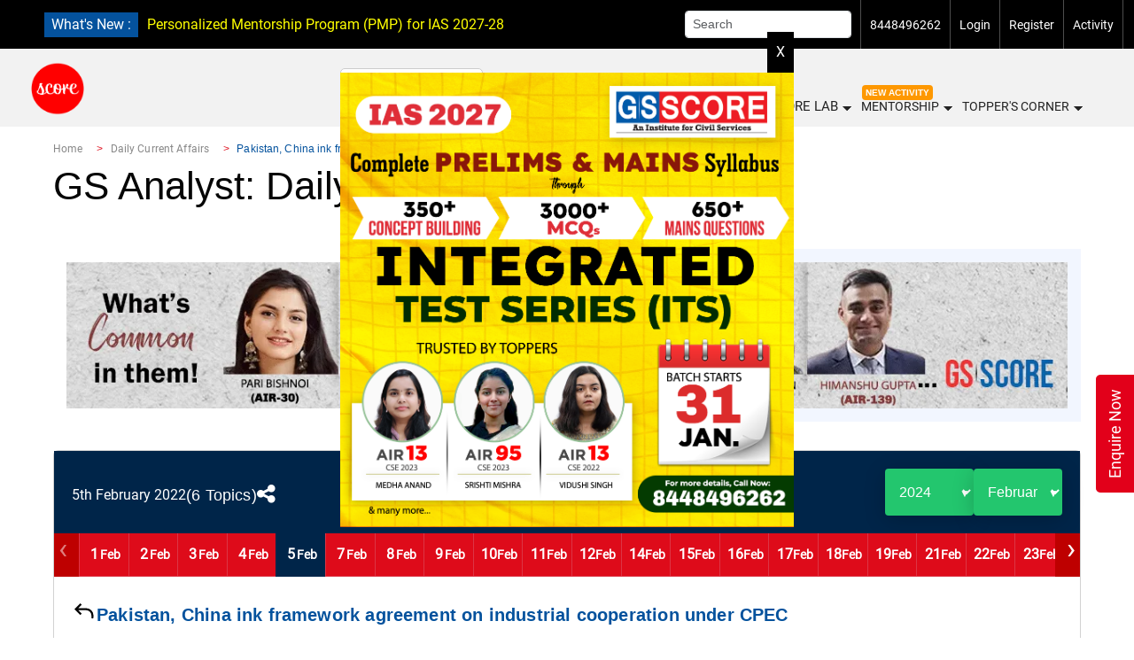

--- FILE ---
content_type: text/html; charset=UTF-8
request_url: https://iasscore.in/current-affairs/pakistan-china-ink-framework-agreement-on-industrial-cooperation-under-cpec
body_size: 33578
content:
<!doctype html>
<html>

<head>
    <meta charset="utf-8">
    <meta name="viewport" content="width=device-width, initial-scale=1.0, maximum-scale=1.0, user-scalable=no">
    <title>Pakistan, China Ink Framework Agreement on Industrial Cooperation under CPEC - GS SCORE</title>
        <meta name="robots" content="index,follow">
        <meta name="description" content="China and Pakistan signed a new agreement on industrial cooperation as part of the China Pakistan Economic Corridor (CPEC) plan during Prime Minister Imran Khan’s on-going visit to Beijing." />
    <meta name="googlebot" content="China and Pakistan signed a new agreement on industrial cooperation as part of the China Pakistan Economic Corridor (CPEC) plan during Prime Minister Imran Khan’s on-going visit to Beijing." />
    <meta name="keywords" content="china pakistan economic corridor, china ink framework agreement, china pakistan economic corridor, cpec upsc" />
    <meta name="image" content="https://uploads.iasscore.in/image/1756190673-SCORE-LOGO.png">
        <link rel="canonical" href="https://iasscore.in/current-affairs/pakistan-china-ink-framework-agreement-on-industrial-cooperation-under-cpec" />
        <meta property="og:title" content="Pakistan, China Ink Framework Agreement on Industrial Cooperation under CPEC" />
    <meta property="og:description" content="China and Pakistan signed a new agreement on industrial cooperation as part of the China Pakistan Economic Corridor (CPEC) plan during Prime Minister Imran Khan’s on-going visit to Beijing." />
    <meta property="og:type" content="website" />
        <meta property="og:url" content="https://iasscore.in/current-affairs/pakistan-china-ink-framework-agreement-on-industrial-cooperation-under-cpec" />
        <meta property="og:image" content="https://uploads.iasscore.in/image/1756190673-SCORE-LOGO.png" />
    <meta name="twitter:title" content="Pakistan, China Ink Framework Agreement on Industrial Cooperation under CPEC">
    <meta name="twitter:description" content="China and Pakistan signed a new agreement on industrial cooperation as part of the China Pakistan Economic Corridor (CPEC) plan during Prime Minister Imran Khan’s on-going visit to Beijing.">
    <meta name="twitter:image" content="https://uploads.iasscore.in/image/1756190673-SCORE-LOGO.png">
    <meta name="twitter:site" content="GS SCORE">
    <meta name="twitter:creator" content="GS SCORE">
    <meta content="GS SCORE" name="author" />
    <meta name="facebook-domain-verification" content="2h5ga989h5gbpobi5ynu4xh4veqz5j" />
    <link rel="shortcut icon" href="/favicon.ico" type="image/x-icon">


    <!-- youtube-lite-embede -->
    <!-- <link rel="stylesheet" href="https://s3.ap-south-1.amazonaws.com/upload.iasscore.in/youtube_player/lite-yt-embed.css"> -->
    <link rel="stylesheet" href="https://iasscore.in/assets/css/lite-yt-embed.css">


    <link rel="stylesheet" href="https://cdnjs.cloudflare.com/ajax/libs/font-awesome/4.7.0/css/font-awesome.css" />
    <!-- <link href="https://uploads.iasscore.in/assets/css/bootstrap.css" rel="stylesheet"> -->
    <!-- <link href="https://uploads.iasscore.in/assets/css/bootstrap_5.css" rel="stylesheet"> -->
    <link href="https://uploads.iasscore.in/assets/css/bootstrap_5_3.css" rel="stylesheet">
    <link href="https://uploads.iasscore.in/assets/css/sm-blue.css" rel="stylesheet">
    <link href="https://uploads.iasscore.in/assets/css/sm-core-css.css" rel="stylesheet">



    <link href="https://iasscore.in/assets/new_assets/css/library.css" rel="stylesheet">
    <link href="https://iasscore.in/assets/new_assets/css/library_v2.css" rel="stylesheet">
    <link href="https://iasscore.in/assets/new_assets/css/mega_menu_new.css" rel="stylesheet">



        <link href="https://iasscore.in/assets/css/styles.css" rel="stylesheet">
    <link href="https://iasscore.in/assets/css/style-olds.css" rel="stylesheet">
    <link href="https://iasscore.in/assets/css/responsive.css" rel="stylesheet">
    <!-- <link href="https://uploads.iasscore.in/assets/css/styles.css" rel="stylesheet">
        <link href="https://uploads.iasscore.in/assets/css/style-olds.css" rel="stylesheet">
        <link href="https://uploads.iasscore.in/assets/css/responsive.css" rel="stylesheet"> -->
        <!-- <script src="https://uploads.iasscore.in/assets/js/jquery.min.js"></script> -->
    <script src="https://code.jquery.com/jquery-3.7.1.min.js"
        integrity="sha256-/JqT3SQfawRcv/BIHPThkBvs0OEvtFFmqPF/lYI/Cxo=" crossorigin="anonymous"></script>

    <script src="https://apis.google.com/js/platform.js" async defer></script>
    <script src="https://cdn.jsdelivr.net/npm/popper.js@1.12.9/dist/umd/popper.min.js" crossorigin="anonymous"></script>
    <meta name="google-signin-client_id"
        content="469732207932-pam1t8l6n58tehavack06j13abc1ln42.apps.googleusercontent.com">

    <!--  -->
    <!-- <script type="text/javascript">
        (function (c, l, a, r, i, t, y) {
            c[a] = c[a] || function () {
                (c[a].q = c[a].q || []).push(arguments)
            };
            t = l.createElement(r);
            t.async = 1;
            t.src = "https://www.clarity.ms/tag/" + i;
            y = l.getElementsByTagName(r)[0];
            y.parentNode.insertBefore(t, y);
        })(window, document, "clarity", "script", "lq85fqzbuo");
    </script> -->



    <!-- Meta Pixel Code -->
    <!-- <script>
        ! function (f, b, e, v, n, t, s) {
            if (f.fbq) return;
            n = f.fbq = function () {
                n.callMethod ?
                    n.callMethod.apply(n, arguments) : n.queue.push(arguments)
            };
            if (!f._fbq) f._fbq = n;
            n.push = n;
            n.loaded = !0;
            n.version = '2.0';
            n.queue = [];
            t = b.createElement(e);
            t.async = !0;
            t.src = v;
            s = b.getElementsByTagName(e)[0];
            s.parentNode.insertBefore(t, s)
        }(window, document, 'script',
            'https://connect.facebook.net/en_US/fbevents.js');
        fbq('init', '6888288324546870');
        fbq('track', 'PageView');
    </script>
    <noscript><img height="1" width="1" style="display:none"
            src="https://www.facebook.com/tr?id=6888288324546870&ev=PageView&noscript=1" /></noscript> -->
    <!-- End Meta Pixel Code -->

    <script type="application/ld+json">
        {
            "@context": "https://schema.org",
            "@type": "EducationalOrganization",
            "name": "GS SCORE",
            "alternateName": "GS SCORE",
            "url": "https://iasscore.in/",
            "logo": "https://uploads.iasscore.in/img/logo-IAS-SCORE.png",
            "potentialAction": {
                "@type": "SearchAction",
                "target": "https://iasscore.in/interview-guidance{search_term_string}UPSC Interview Guidance 2022",
                "query-input": "required name=search_term_string"
            },
            "contactPoint": [{
                "@type": "ContactPoint",
                "telephone": "+91-8448496262",
                "contactType": "sales",
                "areaServed": "IN",
                "availableLanguage": "en"
            }, {
                "@type": "ContactPoint",
                "telephone": "+91-01147058253",
                "contactType": "customer service",
                "areaServed": "IN",
                "availableLanguage": "en"
            }],
            "sameAs": [
                "https://www.facebook.com/iasscore",
                "https://www.twitter.com/IASSCORE1",
                "https://www.youtube.com/channel/UCf31eCPlIbv-2dOTakELxOg",
                "https://www.instagram.com/ias_gsscore",
                "https://t.me/iasscore"
            ]
        }
    </script>


    <style>
        body,
        html {
            font-family: 'Roboto', Raleway, sans-serif;
            scroll-behavior: smooth;
        }

        #gs_tti50 {
            top: 4px;
        }

        .gsc-search-button-v2 {
            top: 4px !important;
        }

        .gsc-results-wrapper-visible {
            position: absolute;
            z-index: 9999;
            overflow-y: scroll;
            height: 500px;
        }

        #main-menu {
            position: relative;
            top: 0;
            left: 0;
            z-index: 9999;
            width: auto;
        }

        #main-menu ul {
            width: 12em;
        }

        .sidenav a.sigle-link {
            padding-left: .85rem !important;
        }

        #headerContSlider div {
            display: none;
        }

        #headerContSlider div a {
            color: yellow;
        }

        .left-info span.updatesnoti {
            /* background: red; */
            background: var(--Sec100);
            color: #fff;
            padding: 1px 8px;
            margin-right: 10px;
            margin-left: 15px;
        }

        .middle-skyscrapper {
            z-index: 999999999;
        }

        .single_sub_prelim_box ul li {
            font-family: 'Roboto', sans-serif;
        }

        .blinking {
            animation: blinkingText 1.2s infinite;
            font-weight: bold;

        }

        #years {
            background-color: var(--Sec100);
            overflow: hidden;
            gap: 4px;
        }

        #years .nav-item {
            border-top: 1px solid black;
            padding: 8px 12px;
            border-top-left-radius: 5px;
            border-top-right-radius: 5px;
        }

        /* new css start */
        .new_menu_link {
            background: red;
            color: #fff;
            font-size: 10px;
            padding: 1px 6px;
            border-radius: 10px;
            margin-left: 5px;
            animation: blinkNew 1s infinite;
        }

        @keyframes blinkNew {
            0% {
                opacity: 1;
                transform: scale(1);
            }

            50% {
                opacity: 0.2;
                transform: scale(1.2);
            }

            100% {
                opacity: 1;
                transform: scale(1);
            }
        }

        /* new css end.. */

        #years .nav-item a {
            padding: 6px 0px;
            color: white;
        }

        #years .nav-item .active {
            background-color: var(--White);
            border-top-left-radius: 5px;
            border-top-right-radius: 5px;
            color: black;
        }

        #years .nav-item:not(.active) {
            background-color: rgba(255, 255, 255, 0.5);
        }

        .tab-content {
            padding: 0px 24px;
        }

        .menu-bar {
            top: 7px;
            right: 70px;
            display: block;
            padding: 0;
        }

        a {
            text-decoration: none;
        }

        @keyframes blinkingText {
            0% {
                color: #fff;
            }

            49% {
                color: #e2001a;
            }

            60% {
                color: #e2001a;
            }

            99% {
                color: transparent;
            }

            100% {
                color: #fff;
            }
        }

        .new_menu_link {
            font-size: 12px;
            line-height: 14px;
            text-align: center;
            padding: 3px 10px;
            color: #fff;
            background: #FF7C03;
            border-radius: 30px;
        }

        .empty-link {
            display: inline-block;
            width: 20px;
            /* adjust size */
            height: 20px;
            /* adjust size */
        }

        .right-info ul li a.dropdown-item {
            color: #000;
        }

        .logo-image img {
            width: 200px;
        }

        .courses_menu {
            border: 1px solid #ccc;
            margin-right: 10px;
            border-radius: 5px !important;
            padding: 15px 30px !important;
        }

        .courses_menu img {
            width: 13px;
        }

        .courses_menu .sub-arrow {
            display: none;
        }

        .banner-sec {
            background: none;
        }

        .detailsEnviro ul {
            list-style: disc;
        }

        @media (min-width: 992px) {

            /* .sm-blue a, .sm-blue a:hover{padding:13px 10px;} */
            .hide-on-main {
                display: none;
            }

            nav.desktop-navigation {
                z-index: 99;
            }

            .header {
                padding-top: 10rem !important;
            }

            .top-nav.sticky {
                position: fixed;
                width: 100%;
                top: 0;
                z-index: 99999999;
            }

            .desktop-navigation.sticky {
                position: fixed;
                top: 55px;
                z-index: 999999;
                background: #fff;
                box-shadow: 0 0px 5px #000;
            }

            .dropdown-menu.show {
                z-index: 999999999 !important;
            }

            .desktop-navigation.sticky .navbar-brand.logo-image {
                padding-top: 0;
                padding-bottom: 0;
            }

            .desktop-navigation.sticky .navbar-brand.logo-image img {
                width: 150px;
            }

            .desktop-navigation.sticky .menu-bar {
                top: 2px;
            }

            .top_back_sect {
                margin-top: 90px !important;
            }

            .bann_se {
                padding-top: 90px !important;
            }

            .banner-sec {
                padding-top: 90px !important;
            }
        }

        @media (max-width: 991px) {
            .right-info .hide-on-main {
                top: -25px;
            }

            .hide-on-mobile {
                display: none;
            }

            #headerContSliderMobile div {
                position: absolute;
                display: none;
                overflow: hidden;
                height: 35px;
                line-height: 16px;
                font-size: 13px;
                padding-top: 2px;
            }

            #headerContSliderMobile div a {
                color: yellow;
            }

            .left-info.hide-on-main.whatsnew {
                background: #000;
                border-bottom: 1px solid red;
                position: fixed;
                top: 0;
                z-index: 99999999;
                width: 100%;
            }

            .left-info span.updatesnoti {
                font-size: 13px;
                background: red;
                color: #fff;
                padding: 5px 3px 5px 5px;
                margin-right: 5px;
                margin-left: 0px;
            }

            nav.desktop-navigation {
                z-index: 9;
            }

            #cboxClose {
                right: 20px;
            }

            .banner-sec {
                background: none !important;
                padding-top: 80px !important;
            }
        }
    </style>

    
    <!-- new tag managers -->

    <!-- Google tag (gtag.js) -->
    <!-- Google tag (gtag.js) -->
    <script async src="https://www.googletagmanager.com/gtag/js?id=G-SP0R8R6WZC"></script>
    <script>
        window.dataLayer = window.dataLayer || [];

        function gtag() {
            dataLayer.push(arguments);
        }
        gtag('js', new Date());

        gtag('config', 'G-SP0R8R6WZC');
    </script>

    <!-- Google Tag Manager -->
    <script>
        (function(w, d, s, l, i) {
            w[l] = w[l] || [];
            w[l].push({
                'gtm.start': new Date().getTime(),
                event: 'gtm.js'
            });
            var f = d.getElementsByTagName(s)[0],
                j = d.createElement(s),
                dl = l != 'dataLayer' ? '&l=' + l : '';
            j.async = true;
            j.src =
                'https://www.googletagmanager.com/gtm.js?id=' + i + dl;
            f.parentNode.insertBefore(j, f);
        })(window, document, 'script', 'dataLayer', 'GTM-PBLRRTNV');
    </script>
    <!-- End Google Tag Manager -->

</head>

<body data-spy="scroll" data-bs-target=".fixed-top">
    <!-- new tag manager -->
    <!-- Google Tag Manager (noscript) -->
    <noscript><iframe src="https://www.googletagmanager.com/ns.html?id=GTM-PBLRRTNV" height="0" width="0"
            style="display:none;visibility:hidden"></iframe></noscript>
    <!-- End Google Tag Manager (noscript) -->

    <div class="left-info hide-on-main whatsnew">
        <span class="updatesnoti">What's New : </span>
        <div id="headerContSliderMobile">
                                                                        <div>
                <a href="https://iasscore.in/upsc-courses/personalised-mentorship-programme" target="_blank">Personalized Mentorship Program (PMP) for IAS 2027-28</a>            </div>
                                            </div>
    </div>

    <section id="topNav" class="top-nav">
        <div class="container-fluid">
            <div class="row align-items-center">
                <div class="col-lg-6 col-md-6 col-sm-6 col-6">
                    <div class="left-info hide-on-mobile">
                        <span class="updatesnoti">What's New : </span>
                        <div id="headerContSlider">
                                                                                                                                                                        <div>
                                <a href="https://iasscore.in/upsc-courses/personalised-mentorship-programme" target="_blank">Personalized Mentorship Program (PMP) for IAS 2027-28</a>                            </div>
                                                                                                            </div>
                    </div>
                    <div class="left-info hide-on-main" style="padding-top:30px;">
                        <p class="mail"> <a href="mailto:info@iasscore.in">info@iasscore.in</a> </p>
                        <p class="phone"> <a href="tel:8448496262">8448496262</a></p>
                        <p class="phone d-none"> <a href="https://iasscore.in/hindi" class="contact">हिन्दी </a></p>

                    </div>
                </div>
                <div class="col-lg-6 col-md-6 col-sm-6 col-6">
                    <div class="right-info">
                        <ul class="hide-on-mobile">
                            <li class="d-none"><a class="contact dropdown-toggle" href="javascript:void(0);"
                                    role="button" id="dropdownMenuLink" data-bs-toggle="dropdown" aria-haspopup="true"
                                    aria-expanded="false">Our Centers</a>
                                <div class="dropdown-menu" aria-labelledby="dropdownMenuLink">
                                    <a class="dropdown-item" href="/">Delhi</a>
                                    <a class="dropdown-item" href="/bhubaneswar">Bhubaneswar</a>
                                    <a class="dropdown-item" href="/uppsc">Lucknow</a>
                                </div>
                            </li>
                            <!-- <li>
                                <div class="searchBar">
                                    <script async src="https://cse.google.com/cse.js?cx=016107116720420001633:lmgspv3pwa4"></script>
                                    <div class="searchBarIasscore">
                                        <div class="gcse-search" enableAutoComplete="true"></div>
                                    </div>
                                </div>
                            </li> -->
                            <li>
                                <form class="form-inline fcc" action="https://iasscore.in/search" method="GET">
                                    <input class="form-control form-control-sm mr-sm-2" type="search"
                                        placeholder="Search" aria-label="Search" name="query" id="search-input"
                                        autocomplete="off" required>
                                    <div id="suggestion-box" class=""></div>
                                </form>
                            </li>
                            <li><a href="tel:8448496262" class="contact">8448496262</a></li>
                                                            <li><a class="login" href="javascript:void(0)" data-bs-toggle="modal"
                                        data-bs-target="#login" data-dismiss="modal">Login</a> </li>
                                <li> <a class="register" href="javascript:void(0)" data-bs-toggle="modal"
                                        data-bs-target="#register" data-dismiss="modal">Register</a> </li>
                                                                <li> <a href="https://iasscore.in/activities" class="contact">Activity</a> </li>
                                <!-- <li> <button class="openBtn" style="padding:0;" data-bs-toggle="modal"
                                    data-bs-target="#searchModal" data-dismiss="modal"><i
                                        class="fa fa-search"></i></button> </li> -->

                        </ul>
                        <ul class="hide-on-main" style="padding-top:30px;">
                                                            <li><button class="user-login-signup" data-bs-toggle="modal" data-bs-target="#login"><i
                                            class="fa fa-user-circle" aria-hidden="true"></i>
                                        <span> login</span></button>
                                </li>
                                                    </ul>
                    </div>
                </div>
            </div>
        </div>
    </section>
        <style>
        .magaMenuHover {
            color: var(--Sec100) !important;
            font-weight: bold;

        }

        .scroll-megaMenu {
            overflow-y: auto;
            overflow-x: hidden;
        }

        .menuIas {
            padding: 0px 0px 8px !important;
            border-radius: 5px;
            position: absolute !important;
            left: -50%;
            right: 50%;
            /* transform: translateX(14%); */
            text-align: left;
            margin-top: 23px;
            display: flex;
            flex-direction: column;
            align-items: center;
            justify-content: center;
        }

        @media (max-width: 1440px) {
            .menuIas {
                left: -35%;
                right: 40%;
            }
        }

        .scroll-megaMenu {
            height: 60vh;
        }
    </style>

    <nav id="desktopNavigation" class="desktop-navigation">
        <div class="container-fluid">
            <a class="navbar-brand" href="/">
                <img class="img-fluid" width='60' height='60'
                    src="https://uploads.iasscore.in/image/1756190673-SCORE-LOGO.png" alt="GS SCORE">
            </a>

            <!-- mrga menu end -->

            <div class="menu-bar">
                <div class="megaSectionWrapper">
                    <a href="javascript:void(0);" class="courses_menu courseMegaMenu"><i class="fa fa-th"
                            aria-hidden="true"></i> All Courses<span class="sub-arrow"></span></a>
                    <section class="mb-5 mega_menu_nav_content " id="mega_menu_nav">
                        <div class="container-ias menuIas">
                            <div class="scroll-megaMenu">
                                <ul id="years" class="nav nav-pills pt-1 mb-3 justify-content-center" id="pills-tab"
                                    role="tablist">
                                    <li class="nav-item col-3 p-0">
                                        <a class="text-center d-block bc-16-b fcc text-zblack" id="pills-home-tab"
                                            data-bs-toggle="pill" href="#pills-home" role="tab"
                                            aria-controls="pills-home" aria-selected="true">IAS 2027</a>
                                    </li>
                                    <li class="nav-item col-3 p-0">
                                        <a class="active text-center d-block bc-16-b fcc text-zblack"
                                            id="pills-profile-tab" data-bs-toggle="pill" href="#pills-profile"
                                            role="tab" aria-controls="pills-profile" aria-selected="false">IAS 2026</a>
                                    </li>
                                </ul>
                                <div class="tab-content" id="pills-tabContent">
                                    <div class="tab-pane fade" id="pills-home" role="tabpanel"
                                        aria-labelledby="pills-home-tab">
                                        <div class="row megaRow ">
                                            <div class="col-md-4">
                                                                                                                                                            <div class="megaMenuHead">
                                                            <p class="bc-16-b fcc text-zblack">
                                                                GS FOUNDATION CLASSES                                                            </p>
                                                            <ul class="fcc">
                                                                                                                                                                                                                                                                <li>
                                                                    <a href="https://iasscore.in/upsc-courses/ias-foundation" class="megaSubmenuAnchorTag">
                                                                        <i class="fa fa-circle dot_icon" aria-hidden="true"></i>
                                                                        <div class="megaLinkText s2-14-m fcc">
                                                                            IAS Foundation                                                                            <!--  -->
                                                                        </div>
                                                                    </a>
                                                                </li>
                                                                                                                                                                                                                                                            </ul>
                                                        </div>
                                                        
                                                                                                            
                                                                                                                                                                    <div class="megaMenuHead">
                                                            <p class="bc-16-b fcc text-zblack">
                                                                MAINS CLASSES                                                            </p>
                                                            <ul class="fcc">
                                                                                                                                                                                                                                                                                                                                                                                                                                                                                                                                <li>
                                                                    <a href="https://iasscore.in/upsc-courses/gs-mains-pyq-advance" class="megaSubmenuAnchorTag">
                                                                        <i class="fa fa-circle dot_icon" aria-hidden="true"></i>
                                                                        <div class="megaLinkText s2-14-m fcc">
                                                                            GS Mains PYQ Advance                                                                            <!--  -->
                                                                        </div>
                                                                    </a>
                                                                </li>
                                                                                                                                                                                                                                                                                                                                                                                                <li>
                                                                    <a href="https://iasscore.in/upsc-courses/ias-mains-foundation" class="megaSubmenuAnchorTag">
                                                                        <i class="fa fa-circle dot_icon" aria-hidden="true"></i>
                                                                        <div class="megaLinkText s2-14-m fcc">
                                                                            GS Mains Classes                                                                            <!--  -->
                                                                        </div>
                                                                    </a>
                                                                </li>
                                                                                                                                                                                                                                                                                                                                                                                                                                                                                                                            </ul>
                                                        </div>
                                                        
                                                                                                                                                                    <div class="megaMenuHead">
                                                            <p class="bc-16-b fcc text-zblack">
                                                                OPTIONAL FOUNDATION CLASSES                                                            </p>
                                                            <ul class="fcc">
                                                                                                                                                                                                                                                                                                                                                                                                                                                                                                                                                                                                                                                                                                                                                                                                                                                                                                                                                                                                                                                                                                                                                                                            </ul>
                                                        </div>
                                                        
                                                                                                    </div>
                                            <div class="col-md-4">
                                                                                                <div class="megaMenuHead">
                                                    <p class="bc-16-b fcc text-zblack">
                                                        MAINS TEST SERIES                                                    </p>
                                                    <ul class="fcc">
                                                                                                                                                                                                                            </ul>
                                                </div>
                                                                                                <div class="megaMenuHead">
                                                    <p class="bc-16-b fcc text-zblack">
                                                        ANSWER WRITING &amp; MENTORSHIP                                                    </p>
                                                    <ul class="fcc">
                                                                                                                                                                        <li>
                                                            <a href="https://iasscore.in/upsc-courses/pre-cum-mains-test-series" class="megaSubmenuAnchorTag">
                                                                <i class="fa fa-circle dot_icon" aria-hidden="true"></i>
                                                                <div
                                                                    class="megaLinkText s2-14-m fcc                                                                                                                                                                                                                               ">
                                                                    Integrated Test Series (ITS)                                                                                                                                    </div>
                                                            </a>
                                                        </li>
                                                                                                                                                                                                                                <li>
                                                            <a href="https://iasscore.in/upsc-courses/gs-mains-answer-writing" class="megaSubmenuAnchorTag">
                                                                <i class="fa fa-circle dot_icon" aria-hidden="true"></i>
                                                                <div
                                                                    class="megaLinkText s2-14-m fcc                                                                                                                                                                                                                               ">
                                                                    GS Mains Q&amp;A (Answer Writing Mentorship Programme)                                                                                                                                    </div>
                                                            </a>
                                                        </li>
                                                                                                                                                                                                                                <li>
                                                            <a href="https://iasscore.in/upsc-courses/samarth-mains-answer-writing" class="megaSubmenuAnchorTag">
                                                                <i class="fa fa-circle dot_icon" aria-hidden="true"></i>
                                                                <div
                                                                    class="megaLinkText s2-14-m fcc                                                                                                                                                                                                                               ">
                                                                    Samarth – Daily Answer Writing Programme                                                                                                                                    </div>
                                                            </a>
                                                        </li>
                                                                                                                                                                                                                                <li>
                                                            <a href="https://iasscore.in/upsc-courses/pre-cum-mains-test-series" class="megaSubmenuAnchorTag">
                                                                <i class="fa fa-circle dot_icon" aria-hidden="true"></i>
                                                                <div
                                                                    class="megaLinkText s2-14-m fcc                                                                                                                                                                                                                               ">
                                                                    Integrated Test Series (ITS)                                                                                                                                    </div>
                                                            </a>
                                                        </li>
                                                                                                                                                                                                                                                                                    </ul>
                                                </div>
                                                                                                <div class="megaMenuHead">
                                                    <p class="bc-16-b fcc text-zblack">
                                                        PRELIMS CLASS & TEST SERIES                                                    </p>
                                                    <ul class="fcc">
                                                                                                                                                                                                                                                                                                                                                                                                                                                                                                                        <li>
                                                            <a href="https://iasscore.in/upsc-courses/gs-foundation-test-series" class="megaSubmenuAnchorTag">
                                                                <i class="fa fa-circle dot_icon" aria-hidden="true"></i>
                                                                <div
                                                                    class="megaLinkText s2-14-m fcc                                                                                                                                                                                                                               ">
                                                                    GS Foundation Test Series (FTS)                                                                                                                                    </div>
                                                            </a>
                                                        </li>
                                                                                                                                                                                                                                                                                                                                                                                                                                                                <li>
                                                            <a href="https://iasscore.in/upsc-courses/pre-cum-mains-test-series" class="megaSubmenuAnchorTag">
                                                                <i class="fa fa-circle dot_icon" aria-hidden="true"></i>
                                                                <div
                                                                    class="megaLinkText s2-14-m fcc                                                                                                                                                                                                                               ">
                                                                    Integrated Test Series (ITS)                                                                                                                                    </div>
                                                            </a>
                                                        </li>
                                                                                                                                                                                                                                                                                    </ul>
                                                </div>
                                                                                            </div>
                                            <div class="col-md-4">
                                                                                                <div class="megaMenuHead">
                                                    <p class="bc-16-b fcc text-zblack">
                                                        ETHICS &amp; ESSAY                                                    </p>
                                                    <ul class="fcc">
                                                                                                                                                                        <li>
                                                            <a href="https://iasscore.in/upsc-courses/ethics-and-essay-master-class" class="megaSubmenuAnchorTag">
                                                                <i class="fa fa-circle dot_icon" aria-hidden="true"></i>
                                                                <div
                                                                    class="megaLinkText s2-14-m fcc                                                                                                                                                                                                                               ">
                                                                    Ethics &amp; Essay Master Class                                                                                                                                    </div>
                                                            </a>
                                                        </li>
                                                                                                                                                                                                                                                                                                                                                <li>
                                                            <a href="https://iasscore.in/upsc-courses/ethics-test-series" class="megaSubmenuAnchorTag">
                                                                <i class="fa fa-circle dot_icon" aria-hidden="true"></i>
                                                                <div
                                                                    class="megaLinkText s2-14-m fcc                                                                                                                                                                                                                               ">
                                                                    Ethics Answer Writing Programme                                                                                                                                    </div>
                                                            </a>
                                                        </li>
                                                                                                                                                                    </ul>
                                                </div>
                                                                                                <div class="megaMenuHead">
                                                    <p class="bc-16-b fcc text-zblack">
                                                        OPTIONAL TEST SERIES                                                    </p>
                                                    <ul class="fcc">
                                                                                                                                                                                                                                                                                                                                                                                                                                                                                                                                                                                                                                                                                                                                                                                                                                                                                                                                                                                                                                                                                                                                                                                                                                                                                                                                                                                                                                                                                                                                                                                                                            </ul>
                                                </div>
                                                                                            </div>
                                            <div class="col-md-4">
                                                                                                <div class="megaMenuHead">
                                                    <p class="bc-16-b fcc text-zblack">
                                                        MODULAR COURSES                                                    </p>
                                                    <ul class="fcc">
                                                                                                                                                                        <li>
                                                            <a href="https://iasscore.in/upsc-courses/personalised-mentorship-programme" class="megaSubmenuAnchorTag">
                                                                <i class="fa fa-circle dot_icon" aria-hidden="true"></i>
                                                                <div
                                                                    class="megaLinkText s2-14-m fcc                                                                                                                                                                                                                               ">
                                                                    Personalised Mentorship Programme (PMP)                                                                    <!--  -->
                                                                </div>
                                                            </a>
                                                        </li>
                                                                                                                                                                                                                                <li>
                                                            <a href="https://iasscore.in/upsc-courses/aadhaar-ncert-foundation" class="megaSubmenuAnchorTag">
                                                                <i class="fa fa-circle dot_icon" aria-hidden="true"></i>
                                                                <div
                                                                    class="megaLinkText s2-14-m fcc                                                                                                                                                                                                                               ">
                                                                    Aadhaar-NCERT Foundation                                                                    <!--  -->
                                                                </div>
                                                            </a>
                                                        </li>
                                                                                                                                                                                                                                <li>
                                                            <a href="https://iasscore.in/upsc-courses/upsc-gs-paper-2" class="megaSubmenuAnchorTag">
                                                                <i class="fa fa-circle dot_icon" aria-hidden="true"></i>
                                                                <div
                                                                    class="megaLinkText s2-14-m fcc                                                                                                                                                                                                                               ">
                                                                    GS Paper 2                                                                    <!--  -->
                                                                </div>
                                                            </a>
                                                        </li>
                                                                                                                                                                                                                                <li>
                                                            <a href="https://iasscore.in/upsc-courses/upsc-gs-paper-3" class="megaSubmenuAnchorTag">
                                                                <i class="fa fa-circle dot_icon" aria-hidden="true"></i>
                                                                <div
                                                                    class="megaLinkText s2-14-m fcc                                                                                                                                                                                                                               ">
                                                                    GS Paper 3                                                                    <!--  -->
                                                                </div>
                                                            </a>
                                                        </li>
                                                                                                                                                                    </ul>
                                                </div>
                                                                                                <div class="megaMenuHead">
                                                    <p class="bc-16-b fcc text-zblack">
                                                        INTENSIVE COURSE                                                    </p>
                                                    <ul class="fcc">
                                                                                                                                                                        <li>
                                                            <a href="https://iasscore.in/upsc-courses/ias-integrated-current-affairs" class="megaSubmenuAnchorTag">
                                                                <i class="fa fa-circle dot_icon" aria-hidden="true"></i>
                                                                <div
                                                                    class="megaLinkText s2-14-m fcc                                                                                                                                                                                                                               ">
                                                                    Integrated Current Affairs                                                                    <!--                                                                         <span class="new_menu_link"> New</span>
                                                                         -->
                                                                </div>
                                                            </a>
                                                        </li>
                                                                                                                                                                                                                                <li>
                                                            <a href="https://iasscore.in/Economy-Prelims-Crash-Course" class="megaSubmenuAnchorTag">
                                                                <i class="fa fa-circle dot_icon" aria-hidden="true"></i>
                                                                <div
                                                                    class="megaLinkText s2-14-m fcc                                                                                                                                                                                                                               ">
                                                                    Intensive Indian Economic                                                                    <!--                                                                         <span class="new_menu_link"> New</span>
                                                                         -->
                                                                </div>
                                                            </a>
                                                        </li>
                                                                                                                                                                                                                                <li>
                                                            <a href="https://iasscore.in/upsc-courses/prelims-class-q-and-a" class="megaSubmenuAnchorTag">
                                                                <i class="fa fa-circle dot_icon" aria-hidden="true"></i>
                                                                <div
                                                                    class="megaLinkText s2-14-m fcc                                                                                                                                                                                                                               ">
                                                                    Prelims Crash Course                                                                    <!--  -->
                                                                </div>
                                                            </a>
                                                        </li>
                                                                                                                                                                                                                                <li>
                                                            <a href="https://iasscore.in/prelims-enabler" class="megaSubmenuAnchorTag">
                                                                <i class="fa fa-circle dot_icon" aria-hidden="true"></i>
                                                                <div
                                                                    class="megaLinkText s2-14-m fcc                                                                                                                                                                                                                               ">
                                                                    Intensive Prelims Enabler                                                                    <!--                                                                         <span class="new_menu_link"> New</span>
                                                                         -->
                                                                </div>
                                                            </a>
                                                        </li>
                                                                                                                                                                    </ul>
                                                </div>
                                                                                                <div class="megaMenuHead">
                                                    <p class="bc-16-b fcc text-zblack">
                                                        UPSC MOCK INTERVIEW                                                    </p>
                                                    <ul class="fcc">
                                                                                                                                                                        <li>
                                                            <a href=" https://iasscore.in/interview-guidance" class="megaSubmenuAnchorTag">
                                                                <i class="fa fa-circle dot_icon" aria-hidden="true"></i>
                                                                <div
                                                                    class="megaLinkText s2-14-m fcc                                                                                                                                                                                                                               ">
                                                                    Interview Guidance Program                                                                    <!--  -->
                                                                </div>
                                                            </a>
                                                        </li>
                                                                                                                                                                    </ul>
                                                </div>
                                                                                                <div class="megaMenuHead">
                                                    <p class="bc-16-b fcc text-zblack">
                                                        STATE PCS                                                    </p>
                                                    <ul class="fcc">
                                                                                                                                                                        <li>
                                                            <a href="https://iasscore.in/state-pcs" class="megaSubmenuAnchorTag">
                                                                <i class="fa fa-circle dot_icon" aria-hidden="true"></i>
                                                                <div
                                                                    class="megaLinkText s2-14-m fcc                                                                                                                                                                                                                               ">
                                                                    Uttar Pradesh PCS                                                                    <!--  -->
                                                                </div>
                                                            </a>
                                                        </li>
                                                                                                                                                                    </ul>
                                                </div>
                                                                                            </div>
                                        </div>
                                    </div>
                                    <div class="tab-pane fade show active" id="pills-profile" role="tabpanel"
                                        aria-labelledby="pills-profile-tab">
                                        <div class="row megaRow ">
                                            <div class="col-md-3">
                                                                                                <div class="megaMenuHead">
                                                    <p class="bc-16-b fcc text-zblack">
                                                        GS FOUNDATION CLASSES                                                    </p>
                                                    <ul class="fcc">
                                                                                                                                                                                                                                                                                                                                            </ul>
                                                </div>
                                                                                                <div class="megaMenuHead">
                                                    <p class="bc-16-b fcc text-zblack">
                                                        FAST TRACK FOUNDATION                                                    </p>
                                                    <ul class="fcc">
                                                                                                                                                                                                                                <li>
                                                            <a href="https://iasscore.in/upsc-courses/tejas-fast-track-gs-foundation-for-ias-2026" class="megaSubmenuAnchorTag">
                                                                <i class="fa fa-circle dot_icon" aria-hidden="true"></i>
                                                                <div class="megaLinkText s2-14-m fcc">
                                                                    Fast Track GS Foundation                                                                    <!--  -->
                                                                </div>
                                                            </a>
                                                        </li>
                                                                                                                                                                                                                                                                                                                                                <li>
                                                            <a href="https://iasscore.in/upsc-courses/public-administration-foundation" class="megaSubmenuAnchorTag">
                                                                <i class="fa fa-circle dot_icon" aria-hidden="true"></i>
                                                                <div class="megaLinkText s2-14-m fcc">
                                                                    Fast Track Pub Ad Foundation                                                                    <!--  -->
                                                                </div>
                                                            </a>
                                                        </li>
                                                                                                                                                                                                                                                                                                                                                <li>
                                                            <a href="https://iasscore.in/upsc-courses/sociology-foundation" class="megaSubmenuAnchorTag">
                                                                <i class="fa fa-circle dot_icon" aria-hidden="true"></i>
                                                                <div class="megaLinkText s2-14-m fcc">
                                                                    Fast Track Sociology Foundation                                                                    <!--  -->
                                                                </div>
                                                            </a>
                                                        </li>
                                                                                                                                                                                                                                                                                                                                                <li>
                                                            <a href="https://iasscore.in/upsc-courses/history-foundation" class="megaSubmenuAnchorTag">
                                                                <i class="fa fa-circle dot_icon" aria-hidden="true"></i>
                                                                <div class="megaLinkText s2-14-m fcc">
                                                                    Fast Track History Foundation                                                                    <!--  -->
                                                                </div>
                                                            </a>
                                                        </li>
                                                                                                                                                                                                                            </ul>
                                                </div>
                                                                                                <div class="megaMenuHead">
                                                    <p class="bc-16-b fcc text-zblack">
                                                        MAINS CLASSES                                                    </p>
                                                    <ul class="fcc">
                                                                                                                                                                                                                                <li>
                                                            <a href="https://iasscore.in/upsc-courses/fast-track-gs-mains-class" class="megaSubmenuAnchorTag">
                                                                <i class="fa fa-circle dot_icon" aria-hidden="true"></i>
                                                                <div class="megaLinkText s2-14-m fcc">
                                                                    Fast Track GS Mains Class                                                                    <!--  -->
                                                                </div>
                                                            </a>
                                                        </li>
                                                                                                                                                                                                                                                                                                                                                <li>
                                                            <a href="https://iasscore.in/upsc-courses/gs-mains-pyq-advance" class="megaSubmenuAnchorTag">
                                                                <i class="fa fa-circle dot_icon" aria-hidden="true"></i>
                                                                <div class="megaLinkText s2-14-m fcc">
                                                                    GS Mains PYQ Advance                                                                    <!--  -->
                                                                </div>
                                                            </a>
                                                        </li>
                                                                                                                                                                                                                                                                                                                                                                                                                                                                                                                                                                                <li>
                                                            <a href="https://iasscore.in/upsc-courses/ethics-and-essay-master-class" class="megaSubmenuAnchorTag">
                                                                <i class="fa fa-circle dot_icon" aria-hidden="true"></i>
                                                                <div class="megaLinkText s2-14-m fcc">
                                                                    Ethics &amp; Essay Master Class                                                                    <!--  -->
                                                                </div>
                                                            </a>
                                                        </li>
                                                                                                                                                                                                                            </ul>
                                                </div>
                                                                                                <div class="megaMenuHead">
                                                    <p class="bc-16-b fcc text-zblack">
                                                        OPTIONAL FOUNDATION CLASSES                                                    </p>
                                                    <ul class="fcc">
                                                                                                                                                                                                                                <li>
                                                            <a href="https://iasscore.in/upsc-courses/geography-foundation" class="megaSubmenuAnchorTag">
                                                                <i class="fa fa-circle dot_icon" aria-hidden="true"></i>
                                                                <div class="megaLinkText s2-14-m fcc">
                                                                    Geography Foundation                                                                    <!--  -->
                                                                </div>
                                                            </a>
                                                        </li>
                                                                                                                                                                                                                                                                                                                                                <li>
                                                            <a href="https://iasscore.in/upsc-courses/history-foundation" class="megaSubmenuAnchorTag">
                                                                <i class="fa fa-circle dot_icon" aria-hidden="true"></i>
                                                                <div class="megaLinkText s2-14-m fcc">
                                                                    History Foundation                                                                    <!--  -->
                                                                </div>
                                                            </a>
                                                        </li>
                                                                                                                                                                                                                                                                                                                                                <li>
                                                            <a href="https://iasscore.in/upsc-courses/public-administration-foundation" class="megaSubmenuAnchorTag">
                                                                <i class="fa fa-circle dot_icon" aria-hidden="true"></i>
                                                                <div class="megaLinkText s2-14-m fcc">
                                                                    Pub Ad Foundation                                                                    <!--  -->
                                                                </div>
                                                            </a>
                                                        </li>
                                                                                                                                                                                                                                                                                                                                                <li>
                                                            <a href="https://iasscore.in/upsc-courses/sociology-foundation" class="megaSubmenuAnchorTag">
                                                                <i class="fa fa-circle dot_icon" aria-hidden="true"></i>
                                                                <div class="megaLinkText s2-14-m fcc">
                                                                    Sociology Foundation                                                                    <!--  -->
                                                                </div>
                                                            </a>
                                                        </li>
                                                                                                                                                                                                                            </ul>
                                                </div>
                                                                                            </div>
                                            <div class="col-md-3">
                                                                                                <div class="megaMenuHead">
                                                    <p class="bc-16-b fcc text-zblack">
                                                        MAINS TEST SERIES                                                    </p>
                                                    <ul class="fcc">
                                                                                                                                                                                                                                <li>
                                                            <a href="https://iasscore.in/upsc-courses/gs-mains-test-series" class="megaSubmenuAnchorTag">
                                                                <i class="fa fa-circle dot_icon" aria-hidden="true"></i>
                                                                <div class="megaLinkText s2-14-m fcc">
                                                                    GS Mains Test Series                                                                                                                                    </div>
                                                            </a>
                                                        </li>
                                                                                                                                                                                                                            </ul>
                                                </div>
                                                                                                <div class="megaMenuHead">
                                                    <p class="bc-16-b fcc text-zblack">
                                                        ANSWER WRITING &amp; MENTORSHIP                                                    </p>
                                                    <ul class="fcc">
                                                                                                                                                                                                                                                                                                                                                                                                                                                                                                                                                                                                                                                                                                                                                                                                                                                                                                                                                                                                                                                                                                                                                                <li>
                                                            <a href="https://iasscore.in/upsc-courses/gs-mains-answer-writing" class="megaSubmenuAnchorTag">
                                                                <i class="fa fa-circle dot_icon" aria-hidden="true"></i>
                                                                <div class="megaLinkText s2-14-m fcc">
                                                                    GS Mains Q&amp;A (Answer Writing Mentorship Programme)                                                                                                                                    </div>
                                                            </a>
                                                        </li>
                                                                                                                                                                                                                            </ul>
                                                </div>
                                                                                                <div class="megaMenuHead">
                                                    <p class="bc-16-b fcc text-zblack">
                                                        PRELIMS CLASS & TEST SERIES                                                    </p>
                                                    <ul class="fcc">
                                                                                                                                                                                                                                <li>
                                                            <a href="https://iasscore.in/upsc-courses/csat-foundation-classes" class="megaSubmenuAnchorTag">
                                                                <i class="fa fa-circle dot_icon" aria-hidden="true"></i>
                                                                <div class="megaLinkText s2-14-m fcc">
                                                                    CSAT                                                                                                                                        <span class="new_menu_link"> New</span>
                                                                                                                                    </div>
                                                            </a>
                                                        </li>
                                                                                                                                                                                                                                                                                                                                                <li>
                                                            <a href=" https://iasscore.in/upsc-courses/csat-test-series" class="megaSubmenuAnchorTag">
                                                                <i class="fa fa-circle dot_icon" aria-hidden="true"></i>
                                                                <div class="megaLinkText s2-14-m fcc">
                                                                    CSAT Test Series                                                                                                                                        <span class="new_menu_link"> New</span>
                                                                                                                                    </div>
                                                            </a>
                                                        </li>
                                                                                                                                                                                                                                                                                                                                                <li>
                                                            <a href="https://iasscore.in/upsc-courses/csat-mentorship-program" class="megaSubmenuAnchorTag">
                                                                <i class="fa fa-circle dot_icon" aria-hidden="true"></i>
                                                                <div class="megaLinkText s2-14-m fcc">
                                                                    CSAT Mentorship Program                                                                                                                                        <span class="new_menu_link"> New</span>
                                                                                                                                    </div>
                                                            </a>
                                                        </li>
                                                                                                                                                                                                                                                                                                                                                                                                                                                                                                                                                                                <li>
                                                            <a href="https://iasscore.in/upsc-courses/prelims-class-q-and-a" class="megaSubmenuAnchorTag">
                                                                <i class="fa fa-circle dot_icon" aria-hidden="true"></i>
                                                                <div class="megaLinkText s2-14-m fcc">
                                                                    Prelims Crash Course                                                                                                                                    </div>
                                                            </a>
                                                        </li>
                                                                                                                                                                                                                                                                                                                                                <li>
                                                            <a href="https://iasscore.in/upsc-courses/prelims-test-series" class="megaSubmenuAnchorTag">
                                                                <i class="fa fa-circle dot_icon" aria-hidden="true"></i>
                                                                <div class="megaLinkText s2-14-m fcc">
                                                                    UPSC Prelims Test Series                                                                                                                                    </div>
                                                            </a>
                                                        </li>
                                                                                                                                                                                                                                                                                                                                                <li>
                                                            <a href="https://iasscore.in/upsc-courses/pre-cum-mains-test-series" class="megaSubmenuAnchorTag">
                                                                <i class="fa fa-circle dot_icon" aria-hidden="true"></i>
                                                                <div class="megaLinkText s2-14-m fcc">
                                                                    Integrated Test Series (ITS)                                                                                                                                    </div>
                                                            </a>
                                                        </li>
                                                                                                                                                                                                                                                                                                                                                <li>
                                                            <a href="https://iasscore.in/upsc-courses/ncert-revision-test" class="megaSubmenuAnchorTag">
                                                                <i class="fa fa-circle dot_icon" aria-hidden="true"></i>
                                                                <div class="megaLinkText s2-14-m fcc">
                                                                    NCERT Revision Test Series                                                                                                                                    </div>
                                                            </a>
                                                        </li>
                                                                                                                                                                                                                            </ul>
                                                </div>
                                                                                            </div>
                                            <div class="col-md-3">
                                                                                                <div class="megaMenuHead">
                                                    <p class="bc-16-b fcc text-zblack">
                                                        ETHICS &amp; ESSAY                                                    </p>
                                                    <ul class="fcc">
                                                                                                                                                                                                                                <li>
                                                            <a href="https://iasscore.in/upsc-courses/ethics-and-essay-master-class" class="megaSubmenuAnchorTag">
                                                                <i class="fa fa-circle dot_icon" aria-hidden="true"></i>
                                                                <div class="megaLinkText s2-14-m fcc">
                                                                    Ethics &amp; Essay Master Class                                                                                                                                    </div>
                                                            </a>
                                                        </li>
                                                                                                                                                                                                                                                                                                                                                <li>
                                                            <a href="https://iasscore.in/upsc-courses/upsc-essay-writing-and-ethics-test-series" class="megaSubmenuAnchorTag">
                                                                <i class="fa fa-circle dot_icon" aria-hidden="true"></i>
                                                                <div class="megaLinkText s2-14-m fcc">
                                                                    Ethics &amp; Essay Test Series 2026                                                                                                                                    </div>
                                                            </a>
                                                        </li>
                                                                                                                                                                                                                                                                                                                                                <li>
                                                            <a href="https://iasscore.in/upsc-courses/ethics-test-series" class="megaSubmenuAnchorTag">
                                                                <i class="fa fa-circle dot_icon" aria-hidden="true"></i>
                                                                <div class="megaLinkText s2-14-m fcc">
                                                                    Ethics Answer Writing Programme                                                                                                                                    </div>
                                                            </a>
                                                        </li>
                                                                                                                                                                                                                            </ul>
                                                </div>
                                                                                                <div class="megaMenuHead">
                                                    <p class="bc-16-b fcc text-zblack">
                                                        OPTIONAL TEST SERIES                                                    </p>
                                                    <ul class="fcc">
                                                                                                                                                                                                                                <li>
                                                            <a href="https://iasscore.in/upsc-courses/law-test-series" class="megaSubmenuAnchorTag">
                                                                <i class="fa fa-circle dot_icon" aria-hidden="true"></i>
                                                                <div class="megaLinkText s2-14-m fcc">
                                                                    Law Optional Test Series                                                                                                                                    </div>
                                                            </a>
                                                        </li>
                                                                                                                                                                                                                                                                                                                                                <li>
                                                            <a href="https://iasscore.in/upsc-courses/public-administration-test-series" class="megaSubmenuAnchorTag">
                                                                <i class="fa fa-circle dot_icon" aria-hidden="true"></i>
                                                                <div class="megaLinkText s2-14-m fcc">
                                                                    Public Administration Optional Test Series                                                                                                                                    </div>
                                                            </a>
                                                        </li>
                                                                                                                                                                                                                                                                                                                                                <li>
                                                            <a href="https://iasscore.in/upsc-courses/geography-test-series" class="megaSubmenuAnchorTag">
                                                                <i class="fa fa-circle dot_icon" aria-hidden="true"></i>
                                                                <div class="megaLinkText s2-14-m fcc">
                                                                    Geography Optional Test Series                                                                                                                                    </div>
                                                            </a>
                                                        </li>
                                                                                                                                                                                                                                                                                                                                                <li>
                                                            <a href="https://iasscore.in/upsc-courses/sociology-test-series" class="megaSubmenuAnchorTag">
                                                                <i class="fa fa-circle dot_icon" aria-hidden="true"></i>
                                                                <div class="megaLinkText s2-14-m fcc">
                                                                    Sociology Optional Test Series                                                                                                                                    </div>
                                                            </a>
                                                        </li>
                                                                                                                                                                                                                                                                                                                                                <li>
                                                            <a href="https://iasscore.in/upsc-courses/political-science-test-series" class="megaSubmenuAnchorTag">
                                                                <i class="fa fa-circle dot_icon" aria-hidden="true"></i>
                                                                <div class="megaLinkText s2-14-m fcc">
                                                                    Political Science (PSIR) Optional Test Series                                                                                                                                    </div>
                                                            </a>
                                                        </li>
                                                                                                                                                                                                                                                                                                                                                <li>
                                                            <a href="https://iasscore.in/upsc-courses/anthropology-test-series" class="megaSubmenuAnchorTag">
                                                                <i class="fa fa-circle dot_icon" aria-hidden="true"></i>
                                                                <div class="megaLinkText s2-14-m fcc">
                                                                    Anthropology Optional Test Series                                                                                                                                    </div>
                                                            </a>
                                                        </li>
                                                                                                                                                                                                                                                                                                                                                <li>
                                                            <a href="https://iasscore.in/upsc-courses/history-test-series" class="megaSubmenuAnchorTag">
                                                                <i class="fa fa-circle dot_icon" aria-hidden="true"></i>
                                                                <div class="megaLinkText s2-14-m fcc">
                                                                    History Optional Test Series                                                                                                                                    </div>
                                                            </a>
                                                        </li>
                                                                                                                                                                                                                                                                                                                                                <li>
                                                            <a href="https://iasscore.in/upsc-courses/law-question-answer" class="megaSubmenuAnchorTag">
                                                                <i class="fa fa-circle dot_icon" aria-hidden="true"></i>
                                                                <div class="megaLinkText s2-14-m fcc">
                                                                    Law Optional Q&A                                                                                                                                    </div>
                                                            </a>
                                                        </li>
                                                                                                                                                                                                                                                                                                                                                <li>
                                                            <a href="https://iasscore.in/upsc-courses/geography-question-answer" class="megaSubmenuAnchorTag">
                                                                <i class="fa fa-circle dot_icon" aria-hidden="true"></i>
                                                                <div class="megaLinkText s2-14-m fcc">
                                                                     Geography Q&amp;A                                                                                                                                    </div>
                                                            </a>
                                                        </li>
                                                                                                                                                                                                                                                                                                                                                <li>
                                                            <a href="https://iasscore.in/upsc-courses/history-question-answer" class="megaSubmenuAnchorTag">
                                                                <i class="fa fa-circle dot_icon" aria-hidden="true"></i>
                                                                <div class="megaLinkText s2-14-m fcc">
                                                                     History Q &amp; A                                                                                                                                    </div>
                                                            </a>
                                                        </li>
                                                                                                                                                                                                                                                                                                                                                <li>
                                                            <a href="https://iasscore.in/upsc-courses/political-science-question-answer" class="megaSubmenuAnchorTag">
                                                                <i class="fa fa-circle dot_icon" aria-hidden="true"></i>
                                                                <div class="megaLinkText s2-14-m fcc">
                                                                     Political Science Q&amp;A                                                                                                                                    </div>
                                                            </a>
                                                        </li>
                                                                                                                                                                                                                                                                                                                                                <li>
                                                            <a href="https://iasscore.in/upsc-courses/public-administration-question-answer" class="megaSubmenuAnchorTag">
                                                                <i class="fa fa-circle dot_icon" aria-hidden="true"></i>
                                                                <div class="megaLinkText s2-14-m fcc">
                                                                     Public Administration Q &amp; A                                                                                                                                    </div>
                                                            </a>
                                                        </li>
                                                                                                                                                                                                                                                                                                                                                <li>
                                                            <a href="https://iasscore.in/upsc-courses/sociology-question-answer" class="megaSubmenuAnchorTag">
                                                                <i class="fa fa-circle dot_icon" aria-hidden="true"></i>
                                                                <div class="megaLinkText s2-14-m fcc">
                                                                     Sociology Q&amp;A                                                                                                                                    </div>
                                                            </a>
                                                        </li>
                                                                                                                                                                                                                            </ul>
                                                </div>
                                                                                            </div>
                                            <div class="col-md-3">
                                                                                                <div class="megaMenuHead">
                                                    <p class="bc-16-b fcc text-zblack">
                                                        MODULAR COURSES                                                    </p>
                                                    <ul class="fcc">
                                                                                                                                                                                                                                <li>
                                                            <a href="https://iasscore.in/upsc-courses/personalised-mentorship-programme" class="megaSubmenuAnchorTag">
                                                                <i class="fa fa-circle dot_icon" aria-hidden="true"></i>
                                                                <div
                                                                    class="megaLinkText s2-14-m fcc                                                                                                                                                                                                                                       ">
                                                                    Personalised Mentorship Programme (PMP)                                                                                                                                    </div>
                                                            </a>
                                                        </li>
                                                                                                                                                                                                                                                                                                                                                <li>
                                                            <a href="https://iasscore.in/upsc-courses/aadhaar-ncert-foundation" class="megaSubmenuAnchorTag">
                                                                <i class="fa fa-circle dot_icon" aria-hidden="true"></i>
                                                                <div
                                                                    class="megaLinkText s2-14-m fcc                                                                                                                                                                                                                                       ">
                                                                    Aadhaar-NCERT Foundation                                                                                                                                    </div>
                                                            </a>
                                                        </li>
                                                                                                                                                                                                                                                                                                                                                <li>
                                                            <a href="https://iasscore.in/upsc-courses/upsc-gs-paper-2" class="megaSubmenuAnchorTag">
                                                                <i class="fa fa-circle dot_icon" aria-hidden="true"></i>
                                                                <div
                                                                    class="megaLinkText s2-14-m fcc                                                                                                                                                                                                                                       ">
                                                                    GS Paper 2                                                                                                                                    </div>
                                                            </a>
                                                        </li>
                                                                                                                                                                                                                                                                                                                                                <li>
                                                            <a href="https://iasscore.in/upsc-courses/upsc-gs-paper-3" class="megaSubmenuAnchorTag">
                                                                <i class="fa fa-circle dot_icon" aria-hidden="true"></i>
                                                                <div
                                                                    class="megaLinkText s2-14-m fcc                                                                                                                                                                                                                                       ">
                                                                    GS Paper 3                                                                                                                                    </div>
                                                            </a>
                                                        </li>
                                                                                                                                                                                                                            </ul>
                                                </div>
                                                                                                <div class="megaMenuHead">
                                                    <p class="bc-16-b fcc text-zblack">
                                                        INTENSIVE COURSE                                                    </p>
                                                    <ul class="fcc">
                                                                                                                                                                                                                                <li>
                                                            <a href="https://iasscore.in/upsc-courses/ias-integrated-current-affairs" class="megaSubmenuAnchorTag">
                                                                <i class="fa fa-circle dot_icon" aria-hidden="true"></i>
                                                                <div
                                                                    class="megaLinkText s2-14-m fcc                                                                                                                                                                                                                                       ">
                                                                    Integrated Current Affairs                                                                                                                                        <span class="new_menu_link"> New</span>
                                                                                                                                    </div>
                                                            </a>
                                                        </li>
                                                                                                                                                                                                                                                                                                                                                <li>
                                                            <a href="https://iasscore.in/Economy-Prelims-Crash-Course" class="megaSubmenuAnchorTag">
                                                                <i class="fa fa-circle dot_icon" aria-hidden="true"></i>
                                                                <div
                                                                    class="megaLinkText s2-14-m fcc                                                                                                                                                                                                                                       ">
                                                                    Intensive Indian Economic                                                                                                                                        <span class="new_menu_link"> New</span>
                                                                                                                                    </div>
                                                            </a>
                                                        </li>
                                                                                                                                                                                                                                                                                                                                                <li>
                                                            <a href="https://iasscore.in/upsc-courses/prelims-class-q-and-a" class="megaSubmenuAnchorTag">
                                                                <i class="fa fa-circle dot_icon" aria-hidden="true"></i>
                                                                <div
                                                                    class="megaLinkText s2-14-m fcc                                                                                                                                                                                                                                       ">
                                                                    Prelims Crash Course                                                                                                                                    </div>
                                                            </a>
                                                        </li>
                                                                                                                                                                                                                                                                                                                                                <li>
                                                            <a href="https://iasscore.in/prelims-enabler" class="megaSubmenuAnchorTag">
                                                                <i class="fa fa-circle dot_icon" aria-hidden="true"></i>
                                                                <div
                                                                    class="megaLinkText s2-14-m fcc                                                                                                                                                                                                                                       ">
                                                                    Intensive Prelims Enabler                                                                                                                                        <span class="new_menu_link"> New</span>
                                                                                                                                    </div>
                                                            </a>
                                                        </li>
                                                                                                                                                                                                                            </ul>
                                                </div>
                                                                                                <div class="megaMenuHead">
                                                    <p class="bc-16-b fcc text-zblack">
                                                        UPSC MOCK INTERVIEW                                                    </p>
                                                    <ul class="fcc">
                                                                                                                                                                                                                                <li>
                                                            <a href=" https://iasscore.in/interview-guidance" class="megaSubmenuAnchorTag">
                                                                <i class="fa fa-circle dot_icon" aria-hidden="true"></i>
                                                                <div
                                                                    class="megaLinkText s2-14-m fcc                                                                                                                                                                                                                                       ">
                                                                    Interview Guidance Program                                                                                                                                    </div>
                                                            </a>
                                                        </li>
                                                                                                                                                                                                                            </ul>
                                                </div>
                                                                                                <div class="megaMenuHead">
                                                    <p class="bc-16-b fcc text-zblack">
                                                        STATE PCS                                                    </p>
                                                    <ul class="fcc">
                                                                                                                                                                                                                                <li>
                                                            <a href="https://iasscore.in/state-pcs" class="megaSubmenuAnchorTag">
                                                                <i class="fa fa-circle dot_icon" aria-hidden="true"></i>
                                                                <div
                                                                    class="megaLinkText s2-14-m fcc                                                                                                                                                                                                                                       ">
                                                                    Uttar Pradesh PCS                                                                                                                                    </div>
                                                            </a>
                                                        </li>
                                                                                                                                                                                                                            </ul>
                                                </div>
                                                                                            </div>
                                        </div>
                                    </div>
                                </div>
                            </div>
                            <a href="/course-cluster" class="bc-16-b fcc btn btn-success allCourseBtn m-0">All Courses</a>
                        </div>
                    </section>
                </div>
                <style>
                    .gsc-control-cse {
                        padding: 0px;
                    }

                    .gsc-results-wrapper-visible {
                        background: white;
                        width: 500px;
                        padding: 12px;
                    }

                    .gsc-search-button-v2 {
                        font-size: 0;
                        padding: 0px 0px 0;
                        width: auto;
                        vertical-align: middle;
                        border: none;
                        border-radius: 2px;
                        background-color: var(--White);
                        background-image: linear-gradient(top, #4d90fe, #4787ed);
                        position: relative;
                        top: 8px;
                    }

                    .gsc-search-button-v2 svg {
                        fill: var(--zblack);
                        margin-right: 8px;
                    }

                    .gsc-search-button-v2:hover {
                        border-color: unset;
                        background-color: unset;
                    }

                    .gsib_a {
                        position: relative;
                        top: 8px;
                        left: 12px;
                    }

                    .gscb_a {
                        position: relative;
                        top: 8px;
                        left: 12px;
                    }

                    .searchBarIasscore {
                        width: 300px;
                        height: 46px;
                    }

                    button:focus {
                        outline: unset;
                        outline: unset;
                    }

                    .searchBar {
                        border: 1px solid #e1e1e1;
                    }

                    /* Style the suggestion box */
                    #suggestion-box {
                        position: absolute;
                        top: 85%;
                        left: 9px;
                        right: 0;
                        max-height: fit-content;
                        width: 25vw;
                        max-height: 200px;
                        overflow-y: auto;
                        background-color: white;
                        border: 1px solid #ccc;
                        border-radius: 4px;
                        box-shadow: 0 4px 6px rgba(0, 0, 0, 0.1);
                        z-index: 999;
                        display: none;
                        align-items: center;
                    }


                    .suggestion-category {
                        display: flex;
                        justify-content: space-between;
                        margin-bottom: 8px;
                        font-weight: bold;
                        margin-top: 2px;
                        padding-left: 4px;
                        color: #333;
                        font-size: 16px;
                    }

                    .suggestion-category span {
                        font-size: 12px;
                        font-style: italic;
                    }

                    .suggestion-category span a {
                        color: blue !important;
                    }

                    .suggestion-item {
                        padding: 0px 0px 8px 8px;
                        line-height: 1;
                    }

                    .suggestion-item a {
                        display: block;
                        text-decoration: none;
                        color: var(--black3) !important;
                    }

                    .suggestion-item a:hover {
                        color: var(--black1) !important;
                    }

                    .no-results {
                        font-style: italic;
                        color: #888;
                        font-size: 14px;
                    }

                    .no-results a {
                        font-style: italic;
                        color: blue !important;
                    }

                    /* css intensive course only start */
                    /* ===============================
   HIGHLIGHT IMPORTANT COURSES
   =============================== */

                    /* .sm-blue ul li a[href*="ias-integrated-current-affairs"],
.sm-blue ul li a[href*="economy-enabler"],
.sm-blue ul li a[href*="prelims-class-q-and-a"] {
    background: #eef6ff !important;
    border-left: 4px solid #0d6efd;
    font-weight: 600;
    color: #111 !important;
    position: relative;
    padding-right: 110px;
}
.sm-blue ul li a[href*="ias-integrated-current-affairs"]:hover,
.sm-blue ul li a[href*="economy-enabler"]:hover,
.sm-blue ul li a[href*="prelims-class-q-and-a"]:hover,
.sm-blue ul li a[href*="ias-integrated-current-affairs"].highlighted,
.sm-blue ul li a[href*="economy-enabler"].highlighted,
.sm-blue ul li a[href*="prelims-class-q-and-a"].highlighted {
    background: #0d6efd !important;
    color: #fff !important;
}

.sm-blue ul li a[href*="ias-integrated-current-affairs"]::after {
    content: "🔥 MOST POPULAR";
    background: #dc3545;
}

.sm-blue ul li a[href*="economy-enabler"]::after {
    content: "⭐ TOP CHOICE";
    background: #198754;
}

.sm-blue ul li a[href*="prelims-class-q-and-a"]::after {
    content: "🚀 EXAM FOCUSED";
    background: #0d6efd;
}

.sm-blue ul li a[href*="ias-integrated-current-affairs"]::after,
.sm-blue ul li a[href*="economy-enabler"]::after,
.sm-blue ul li a[href*="prelims-class-q-and-a"]::after {
    position: absolute;
    right: 10px;
    top: 50%;
    transform: translateY(-50%);
    font-size: 11px;
    padding: 3px 7px;
    border-radius: 4px;
    color: #fff;
    pointer-events: none;
} */

                    /* css intensive course only end */
                    /* Warning blink animation */
                    /* Warning blink animation */
                    @keyframes warning-blink {
                        0% {
                            opacity: 1;
                        }

                        50% {
                            opacity: 0.3;
                        }

                        100% {
                            opacity: 1;
                        }
                    }

                    /* Main menu blink */
                    .blink-warning {
                        animation: warning-blink 1.2s infinite;
                        font-weight: 700;
                    }

                    /* NEW ACTIVITY badge */
                    .new-activity-badge {
                        display: inline-block;
                        margin-left: 6px;
                        padding: 3px 6px;
                        font-size: 10px;
                        line-height: 1;
                        color: #fff;
                        background-color: #ff9800;
                        /* warning orange */
                        border-radius: 4px;
                        font-weight: 700;
                        animation: warning-blink 1s infinite;
                        vertical-align: middle;
                    }

                    /* Optional: stop blink on hover */
                    .blink-warning:hover,
                    .blink-warning:hover .new-activity-badge {
                        animation-play-state: paused;
                    }

                    .top-style {
                        padding-top: 4px;
                        padding-left: 4px;
                        padding-right: 4px;
                        margin-left: 14px;
                        margin-bottom: 4px;
                    }

                    .header-css {
                        margin-top: -21px;
                    }


                    @media screen and (max-width: 1650px) {
                        .searchBarIasscore {
                            width: 200px;
                            height: 33px;
                        }
                    }
                </style>
                <ul id="main-menu" class="sm sm-blue fcc" data-smartmenus-id="1698468670322945">
                    <!-- INTENSIVE COURSE -->
                    <li>
                        <span class="new-activity-badge top-style">NEW PRELIMS</span>
                        <a style="font-size: 15px !important;" href="javascript:void(0);" class="has-submenu header-css">
                            PRELIMS 2026 <span class="sub-arrow"></span>
                        </a>
                        <ul>
             <li><a href="https://iasscore.in/upsc-courses/csat-foundation-classes">CSAT  <span class="new-activity-badge">NEW</span></li></a>
             <li><a href="https://iasscore.in/upsc-courses/csat-test-series">CSAT TEST SERIES <span class="new-activity-badge">NEW</span></a></li>
             <li><a href="https://iasscore.in/upsc-courses/csat-mentorship-program">CSAT Mentorship<span class="new-activity-badge">NEW</span></a></li>
             <!-- <li><a href="https://iasscore.in/upsc-courses/prelims-qualifier">Prelims QUALIFIER<span class="new-activity-badge">NEW</span> </a></li> -->
             <li><a href="https://iasscore.in/upsc-courses/prelims-class-q-and-a">Prelims Crash Course</a></li>
             <li><a href="https://iasscore.in/upsc-courses/prelims-test-series">Prelims Test Series</a></li>
             <!-- <li><a href="https://iasscore.in/upsc-courses/pre-cum-mains-test-series">Integrated Test Series (ITS)</a></li> -->
             <li><a href="https://iasscore.in/upsc-courses/ncert-revision-test">NCERT Revision Test Series</a></li>
                        </ul>
                    </li>
                    <!-- INTENSIVE COURSE -->
                    <li>
                        <!-- <span class="new-activity-badge top-style">NEW COURSE</span> -->
                        <a style="font-size: 15px !important;" href="javascript:void(0);" class="has-submenu">
                            INTENSIVE COURSE <span class="sub-arrow"></span>
                        </a>
                        <ul>
                            <li><a href="https://iasscore.in/upsc-courses/ias-integrated-current-affairs">Integrated Current Affairs</a></li>
                            <li><a href="https://iasscore.in/Economy-Prelims-Crash-Course">Intensive Indian Economic 
                                <span class="new-activity-badge">NEW</span></a></li>
                            <li><a href="https://iasscore.in/upsc-courses/prelims-class-q-and-a">Prelims Q&amp;A</a></li>
                        </ul>
                    </li>
                    <!-- apply new menu start -->
                    <li>
                        <!-- <span class="new-activity-badge top-style">NEW</span> -->
                        <a style="font-size: 15px !important;" href="javascript:void(0);" class="has-submenu"
                            id="sm-scorelab-1"
                            aria-haspopup="true"
                            aria-controls="sm-scorelab-2"
                            aria-expanded="false">
                            SCORE LAB <span class="sub-arrow"></span>
                        </a>
                         
                        <ul id="sm-scorelab-2" role="group" aria-hidden="true"
                            aria-labelledby="sm-scorelab-1">
                            <!-- Mains -->
                             <li> <a href="/all-india-upsc-open-mock-test">PT 2026 RANK CHECK<span class="new-activity-badge">RANK CHECK</span></a></li>
                            <li>
                                <a href="javascript:void(0);" class="has-submenu"
                                    id="sm-scorelab-3"
                                    aria-haspopup="true"
                                    aria-controls="sm-scorelab-4"
                                    aria-expanded="false" style="font-size:16px !important;">
                                    Mains
                                </a>
                                <ul id="sm-scorelab-4" role="group" aria-hidden="true"
                                    aria-labelledby="sm-scorelab-3">
                                    <li><a href="https://iasscore.in/resource/ethics/home">Ethics, Integrity &
                                            Aptitude</a></li>
                                    <!-- <li><a href="https://iasscore.in/resource/pub-ad">Public Administration</a></li> -->
                            </li>
                            <!-- <li><a href="https://iasscore.in/resource/geography">Geography</a></li> -->
                    </li>
                </ul>
                </li>
                <li> <a href="/answer-writing-toppers-answers">Answer writing</a> </li>
                <!-- PYQs -->
                <li><a href="/all-india-prelims-open-mock-test">Prelims Open Mock 2026</a></li>
                <!-- Downloads -->
                <li><a href="/blog">Blog</a></li>
                <!-- download menu:  -->
                  <li><a href="javascript:void(0);" class="has-submenu" id="sm-1698468670322945-21"
                        aria-haspopup="true" aria-controls="sm-1698468670322945-22" aria-expanded="false">
                        Download<span class="sub-arrow"></span></a>
                    <ul id="sm-1698468670322945-22" role="group" aria-hidden="true"
                        aria-labelledby="sm-1698468670322945-21" aria-expanded="false">
                        <li><a href="/free-downloads">Value Addition</a></li>
                        <li><a href="javascript:void(0);" class="has-submenu" id="sm-1698468670322945-23"
                                aria-haspopup="true" aria-controls="sm-1698468670322945-24"
                                aria-expanded="false" style="font-size: 17px !important;">CSE PYQ<span class="sub-arrow"></span></a>
                            <ul id="sm-1698468670322945-24" role="group" aria-hidden="true"
                                aria-labelledby="sm-1698468670322945-23" aria-expanded="false">
                                <li><a href="">Prelims Pyq</a></li>
                                <li><a href="/upsc-prelims-mains-previous-year-papers">Mains Pyq</a></li>
                            </ul>
                        </li>
                        <li><a href="/good-practice">Good Practice</a></li>
                        <li><a href="/bharat-katha">Bharat Katha</a></li>
                        <li><a href="/free-downloads">Reports & Magazines</a></li>
                        <li>
                            <ul id="sm-1698468670322945-26" role="group" aria-hidden="true"
                                aria-labelledby="sm-1698468670322945-25" aria-expanded="false">
                                <li><a href="/upsc-syllabus/mains-general-studies">Mains Syllabus</a></li>
                                <li><a href="/upsc-mains-sampoorna">Mains Sampoorna</a></li>
                                <li><a href="/data-story">Data Story</a></li>
                                <li><a href="/book-shelf">Books Summary</a></li>
                        </li>
                    </ul>
                </li>

                </ul>
                </li>
                

                    </li>
                    <!-- apply new menu old -->
               
                </ul>
                 <li>
                    <span class="new-activity-badge top-style">NEW ACTIVITY</span>
                    <a href="javascript:void(0);"
                        class="has-submenu header-css"
                        id="sm-1698468670322945-19"
                        aria-haspopup="true"
                        aria-controls="sm-1698468670322945-20"
                        aria-expanded="false">
                        MENTORSHIP
                        <span class="sub-arrow"></span>
                    </a>
                    <ul id="sm-1698468670322945-20"
                        role="group"
                        aria-hidden="true"
                        aria-labelledby="sm-1698468670322945-19"
                        aria-expanded="false">

                        <li><a href="/upsc-courses/personalised-mentorship-programme">
                                PERSONALIZE MENTORSHIP PROGRAMME</a></li>

                        <li><a href="https://iasscore.in/upsc-courses/aadhaar-ncert-foundation">
                                NCERT MENTORSHIP PROGRAMME</a></li>

                        <li><a href="https://iasscore.in/upsc-courses/samarth-mains-answer-writing">
                                ANSWER WRITING</a></li>

                        <li><a href="https://iasscore.in/activities">
                                MENTOR STUDIO <span class="new-activity-badge">NEW ACTIVITY</span></a></li>
                    </ul>
                </li>
             <!-- </li> -->
                    <!-- <a href="javascript:void(0);" class="has-submenu" id="sm-1698468670322945-25"
                        aria-haspopup="true" aria-controls="sm-1698468670322945-26"
                        aria-expanded="false">Optional<span class="sub-arrow"></span></a> -->
                    <!-- <ul id="sm-1698468670322945-26" role="group" aria-hidden="true"
                        aria-labelledby="sm-1698468670322945-25" aria-expanded="false">

                    </ul> -->
                    <!-- <li><a href="javascript:void(0);" class="has-submenu" id="sm-1698468670322945-7" aria-haspopup="true"
                        aria-controls="sm-1698468670322945-28" aria-expanded="false">Current Affairs <span
                            class="sub-arrow"></span></a>
                    <ul id="sm-1698468670322945-28" role="group" aria-hidden="true"
                        aria-labelledby="sm-1698468670322945-27" aria-expanded="false">
                        <li><a href="/current-affairs">Daily Current Affairs </a></li>
                        <li><a href="/current-affairs/weekly">Weekly Current Affairs </a></li>
                        <li><a href="/monthly-current-affairs">Monthly Current Affairs</a></li>
                        <li><a href="/current-affairs/current-affairs-tests">Current Affairs Test </a></li>
                    </ul>
                </li> -->

                    <!-- <li><a href="/download-ncert-nios-book-for-upsc">NCERT/NIOS</a></li>
                <li><a href="/upsc/about-cse">About CSE</a></li>
                <li><a href="/upsc-syllabus">UPSC Syllabus</a></li> -->
                   
                <li>
                    <a href="javascript:void(0);" class="has-submenu" id="sm-1698468670322945-19" aria-haspopup="true"
                        aria-controls="sm-1698468670322945-20" aria-expanded="false">Topper's
                        Corner <span class="sub-arrow"></span></a>
                    <ul id="sm-1698468670322945-20" role="group" aria-hidden="true"
                        aria-labelledby="sm-1698468670322945-19" aria-expanded="false">
                        <li><a href="/toppers-story">Topper's Story </a></li>
                        <li><a href="/toppers-interview">Topper's Strategy </a></li>
                        <li><a href="/toppers-copy">Topper's Copy </a></li>
                        <li><a href="/top-scorer">Top Scorer</a></li>
                        <li><a href="/toppers-profile">Topper's Profile </a></li>
                        <li><a href="/our-results">Our Results </a></li>
                        <li><a href="/strategy">Strategy Videos</a></li>
                    </ul>
                </li>
                <!--Toggle menu Desktop View-->
            </div>
            <!-- end of navbar-collapse -->
            <div class="collapse navbar-collapse iasUserMenu hide-on-main" id="navbar-collapse-usermenu">
                <ul class="nav navbar-nav">
                    <li><a href="/my-account"><img
                                src="https://uploads.iasscore.in/assets/img/profileicon/my-course.svg"
                                alt="GS SCORE Courses"> My Courses</a>
                    </li>
                    <li><a href="https://iasscore.in/my-account/schedule"><img
                                src="https://uploads.iasscore.in/assets/img/profileicon/my-schedule.svg"
                                alt="My Schedule"> My Schedule</a></li>
                    <li><a href="https://iasscore.in/my-account/transactions"><img
                                src="https://uploads.iasscore.in/assets/img/profileicon/payment-history.svg"
                                alt="Payment History"> Payment History</a></li>
                    <li><a href="https://lms.iasscore.in/help-support"><img
                                src="https://uploads.iasscore.in/assets/img/profileicon/support.svg" alt="Help/Support">
                            Help/Support</a>
                    </li>
                                        <li>
                        <a href="/my-account/mentor-box/manage" class="cursr_poin">
                            <img src="https://uploads.iasscore.in/assets/img/profileicon/my-course.svg"
                                alt="Manage Mentor Box"> Manage Mentor Box
                        </a>
                    </li>
                                        <li>
                                                <a href="https://iasscore.in/my-account/my-profile"><img
                                src="https://uploads.iasscore.in/assets/img/profile_ico.png" alt="Profile Settings">
                            Profile Settings</a>
                                            </li>
                    <li>
                        <a href="/my-account/free-study-material" class="cursr_poin">
                            <img src="https://uploads.iasscore.in/assets/img/profileicon/my-course.svg" alt="Resources">
                            Resources
                        </a>
                    </li>
                    <!--<li>
                  <a href="/my-account/mentor-box/sections" class="cursr_poin">
                    <img src="https://uploads.iasscore.in/assets/img/profileicon/my-course.svg"> Subjects
                  </a>
                </li>
                <li>
                  <a href="/my-account/mentor-box/events" class="cursr_poin">
                    <img src="https://uploads.iasscore.in/assets/img/profileicon/my-course.svg"> Events
                  </a>
                </li>-->
                    <li><a href="/logout"><img src="https://uploads.iasscore.in/assets/img/profileicon/logout.svg"
                                alt="Logout">
                            Logout</a></li>
                </ul>
            </div>
            <!-- Mobile Navigation -->

        </div> <!-- end of container -->
    </nav>
    <script>
        $(document).ready(function() {
            function debounce(func, delay) {
                let timeout;
                return function(...args) {
                    clearTimeout(timeout);
                    timeout = setTimeout(() => func.apply(this, args), delay);
                };
            }

            function fetchSuggestions(query) {
                $.ajax({
                    url: "https://iasscore.in/search/ajax_suggestions",
                    method: "GET",
                    data: {
                        query
                    },
                    dataType: "json",
                    success: function(data) {
                        displaySuggestions(data);
                    },
                    error: function(xhr, status, error) {
                        // Handle error (optional)
                    },
                });
            }

            $('#search-input').on("input", debounce(function() {
                const query = $(this).val();

                if (query.trim() !== "") {
                    $('#suggestion-box').show(); // Show suggestion box when query is present
                    fetchSuggestions(query);
                } else {
                    $('#suggestion-box').hide(); // Hide suggestion box when query is empty
                }
            }, 400));

            function displaySuggestions(data) {
                $('#suggestion-box').empty();
                console.log(data);

                // Display Courses
                if (data.courses.length > 0) {
                    $('#suggestion-box').append('<div class="suggestion-category">Courses: <span><a href="/upsc-courses">show more</a></span></div>');
                    data.courses.forEach(course => {
                        const course_url = 'https://iasscore.in/upsc-courses/' + course.slug;
                        const html = `<div class="suggestion-item" title="${course.tagline}"><a href="${course_url}">${course.title}</a></div>`;
                        // console.log(html)
                        $('#suggestion-box').append(html);
                    });
                }

                // Display Blogs
                if (data.blogs.length > 0) {
                    $('#suggestion-box').append('<div class="suggestion-category">Blogs: <span><a href="/blog">show more</a></span></div>');
                    data.blogs.forEach(blog => {
                        const blog_url = 'https://iasscore.in/blog/' + blog.catSlug + '/' + blog.slug;
                        $('#suggestion-box').append(`
                            <div class="suggestion-item">
                                <a href="${blog_url}">${blog.title}</a>
                            </div>
                        `);
                    });
                }

                // Display Reports & Magazines
                if (data.reports_magazine.length > 0) {
                    $('#suggestion-box').append('<div class="suggestion-category">Reports & Magazines: <span><a href="/free-downloads">show more</a></span></div>');
                    data.reports_magazine.forEach(item => {
                        const magazine_url = 'https://iasscore.in/free-downloads/' + '/' + item.slug;
                        $('#suggestion-box').append(`
                    <div class="suggestion-item">
                        <a href="/${item.catSlug}/${item.slug}">${item.title}</a>
                    </div>
                `);
                    });
                }

                // If no results found
                if ((data.courses.length + data.blogs.length + data.reports_magazine.length) < 1) {
                    $('#suggestion-box').append('<div class="no-results">No suggestions found. <a href="upsc-courses/">explore our courses</a></div>');
                }
            }
        });
    </script><link rel="stylesheet" href="https://iasscore.in/assets/new_assets/css/currentAffairs.css">
<link rel="stylesheet" href="https://iasscore.in/assets/new_assets/css/library.css">
<link rel="stylesheet" href="https://cdnjs.cloudflare.com/ajax/libs/OwlCarousel2/2.3.4/assets/owl.carousel.min.css">
<link rel="stylesheet" href="https://cdnjs.cloudflare.com/ajax/libs/OwlCarousel2/2.3.4/assets/owl.theme.default.min.css">

<style>
    .singleArticle h5 {
        font-size: 14px !important;
    }

    .singleArticle ul {
        list-style-type: disc;
    }
    .details_h1{
        font-size: 18px !important;
    }
    .ca_details h2{
        font-size: 16px !important;
        color: var(--zblack) !important;
    }
    .ca_details h3{
        font-size: 14px !important;
        color: var(--zblack) !important;
    }
    .ca_details h4{
        font-size:14px !important;
    }
</style>
<div class="container container-ias mt-6-5">
    <div class="breadcrumb_head">
        <div class="row text-dark breadcrumb_bar">
            <div class="col-12">
                <nav aria-label="breadcrumb">
                    <ol class="breadcrumb">
                        <li class="breadcrumb-item c-l-12-r fcc"><a href="https://iasscore.in/">Home</a></li>
                        <li class="breadcrumb-item c-l-12-r fcc"><a href="https://iasscore.in/current-affairs">Daily Current Affairs</a></li>
                        <li class="breadcrumb-item active c-l-12-r fcc" aria-current="page">Pakistan, China ink framework agreement on industrial cooperation under CPEC</li>
                    </ol>
                </nav>
            </div>
        </div>
        <div class="gs-analyst ">
            <h2 class="fcc text-zblack h2">GS Analyst: Daily Current Affairs</h2>
        </div>
    </div>
    <style>
    .toppers_ad_mobile{
        display:none;
    }
    .toppers_ad_pc{
        display:block;
    }
    @media screen and (max-width: 992px) {
        .toppers_ad_pc{
            display:none;
        }
        .toppers_ad_mobile{
            display:block;
        }
        .toppers_adWrapper {
            background-image: unset;           
        }
    }
</style>


<div class="toppers_adWrapper toppers_ad_pc">
    <img src="https://uploads.iasscore.in/banner/1715078039-WCIT_1230X180_B-D.png.webp" class="img-fluid">
</div>
<div class="toppers_adWrapper toppers_ad_mobile">
    <img src="https://uploads.iasscore.in/banner/1716369835-TOPPERS_335X272_C-Mobile.webp	" class="img-fluid" >
</div>    <div id="ajax_ca_data">
        <div class="datewiseCurrent card ca_details">
            <div class="whichDate">
    <h6 class="subject_name fcc text-white">
        <span><a href="https://iasscore.in/current-affairs/date/5th-february-2022" class="text-white">5th February 2022</a></span>
        <span class="s-18-m fcc">(6 Topics)</span>
        <style>
    .shareWrapper{
        display: flex;
        justify-content: center;
    }
    .st-custom-button[data-network] {
        -webkit-box-sizing: border-box;
        box-sizing: border-box;
        -moz-transition: opacity 0.2s ease-in, top 0.2s ease-in;
        -ms-transition: opacity 0.2s ease-in, top 0.2s ease-in;
        -o-transition: opacity 0.2s ease-in, top 0.2s ease-in;
        -webkit-transition: opacity 0.2s ease-in, top 0.2s ease-in;
        transition: opacity 0.2s ease-in, top 0.2s ease-in;
        -moz-border-radius: undefinedpx;
        -webkit-border-radius: undefinedpx;
        border-radius: undefinedpx;
        border: none;
        cursor: pointer;
        display: inline-block;
        font-size: 12px;
        height: 32px;
        line-height: 32px;
        margin-right: 0;
        padding: 0 10px;
        position: relative;
        text-align: center;
        top: 0;
        vertical-align: top;
        white-space: nowrap;
    }

    .st-custom-button>img {
        display: inline-block;
        height: 16px;
        width: 16px;
        position: relative;
        top: 8px;
        vertical-align: top;
    }

    .st-custom-button[data-network]:hover,
    .st-custom-button[data-network]:focus {
        text-decoration: none;
        /* background-color: #00C7FF; */
        top: -4px;
        opacity: .8;
        position: relative;
    }

    .fb_share_btn {
        /* background-color: #4267B2 !important; */
    }

    .telegram_share_btn {
        /* background-color: #0088cc !important; */
    }

    .wp_share_btn {
        /* background-color: #25d366 !important; */
    }
    .twt_share_btn {
        /* background-color: #000000 !important; */
    }

    .copy_share_btn {
        /* background-color: #95D03A !important; */
        color: #fff;
    }
    .copy_share_btn span{
        /* color: #fff !important; */
    }

    .article-share{
        position: relative;
    }

    .dropdown-toggle::after {
        margin-left: 10px !important;
        display:none;
    }
    .sharethis-inline-share-buttons{
        padding: 0 8px 0;
    }
    .article-share .dropdown-menu {
        background: #002549;
        border: 1px solid #fff;
    }
    

    @media screen and (max-width: 992px) {
        .dropdown-pos{
            top: 30px !important;
            left: -250px !important;
            transform:unset !important;
            /* transform: translate3d(128px, 1383px, 0px) !important; */
        }
    }
</style>

<div class="article-share">
    <a class="dropdown-toggle" data-toggle="dropdown" aria-expanded="false"><i class="fa fa-share-alt share_icon text-white" aria-hidden="true"></i></a>
    <div class="dropdown-menu dropdown-pos" style="will-change: transform;">       
        <div class="shareWrapper">
            <div class="st-custom-button fb_share_btn" data-network="facebook">
                <img alt="facebook sharing button" src="https://iasscore.in/assets/new_assets/icon/fb.svg">
            </div>
            <div class="st-custom-button telegram_share_btn" data-network="telegram">
                <img alt="telegram sharing button" src="https://iasscore.in/assets/new_assets/icon/teligram.svg">
            </div>
            <div class="st-custom-button wp_share_btn" data-network="whatsapp">
                <img alt="whatsapp sharing button" src="https://iasscore.in/assets/new_assets/icon/whatsapp.svg">
            </div>
            <div class="st-custom-button twt_share_btn" data-network="twitter">
                <img alt="twitter sharing button" src="https://iasscore.in/assets/new_assets/icon/twiter.svg">
            </div>
            <div class="st-custom-button copy_share_btn" data-network="copy">
                <img alt="twitter sharing button" src="https://iasscore.in/assets/new_assets/icon/social-icon.svg">
                <span>Copy</span>
            </div>
        </div>
    </div>
</div>

<script type="text/javascript" src="https://platform-api.sharethis.com/js/sharethis.js#property=5fc9d5a2b8f6d40018ba02df&product=inline-share-buttons" async="async"></script>
<script>
    $(document).ready(function(){
    
        $(".dropdown-toggle").click(function(){
            $(this).next(".dropdown-menu").toggle();
        });
    });

    $(document).click(function(event) { 
        if(!$(event.target).closest('.dropdown-menu').length) {
            $(".dropdown-menu").hide();
        }        
    });
</script>    </h6>

    <div class="yearMonthWrapper">
        <div class="filter_sel_month selectBoxCustom">
            <select class="ca_filter" id="ca_year_select">
                                    <option value="2024" >2024</option>
                                    <option value="2025" >2025</option>
                                    <option value="2026" >2026</option>
                            </select>
        </div>

        <div class="filter_sel_month selectBoxCustom">
            <select class="ca_month_select ca_filter" id="ca_month_select">
                                    <option value="1" >
                        January                    </option>
                                    <option value="2" selected>
                        February                    </option>
                                    <option value="3" >
                        March                    </option>
                                    <option value="4" >
                        April                    </option>
                                    <option value="5" >
                        May                    </option>
                                    <option value="6" >
                        June                    </option>
                                    <option value="7" >
                        July                    </option>
                                    <option value="8" >
                        August                    </option>
                                    <option value="9" >
                        September                    </option>
                                    <option value="10" >
                        October                    </option>
                                    <option value="11" >
                        November                    </option>
                                    <option value="12" >
                        December                    </option>
                            </select>
        </div>
    </div>
</div>
<div class="owl-carousel owl-theme selectDate">
                        <div class="item ">
                <div class="btn btn-danger dateBox ca_day_filter  " data-day="1">
                    <span>1</span>
                    <small class="dateMonthName"> Feb</small>
                </div>
            </div>
                                <div class="item ">
                <div class="btn btn-danger dateBox ca_day_filter  " data-day="2">
                    <span>2</span>
                    <small class="dateMonthName"> Feb</small>
                </div>
            </div>
                                <div class="item ">
                <div class="btn btn-danger dateBox ca_day_filter  " data-day="3">
                    <span>3</span>
                    <small class="dateMonthName"> Feb</small>
                </div>
            </div>
                                <div class="item ">
                <div class="btn btn-danger dateBox ca_day_filter  " data-day="4">
                    <span>4</span>
                    <small class="dateMonthName"> Feb</small>
                </div>
            </div>
                                <div class="item ">
                <div class="btn btn-danger dateBox ca_day_filter  active " data-day="5">
                    <span>5</span>
                    <small class="dateMonthName"> Feb</small>
                </div>
            </div>
                                <div class="item ">
                <div class="btn btn-danger dateBox ca_day_filter  " data-day="7">
                    <span>7</span>
                    <small class="dateMonthName"> Feb</small>
                </div>
            </div>
                                <div class="item ">
                <div class="btn btn-danger dateBox ca_day_filter  " data-day="8">
                    <span>8</span>
                    <small class="dateMonthName"> Feb</small>
                </div>
            </div>
                                <div class="item ">
                <div class="btn btn-danger dateBox ca_day_filter  " data-day="9">
                    <span>9</span>
                    <small class="dateMonthName"> Feb</small>
                </div>
            </div>
                                <div class="item ">
                <div class="btn btn-danger dateBox ca_day_filter  " data-day="10">
                    <span>10</span>
                    <small class="dateMonthName"> Feb</small>
                </div>
            </div>
                                <div class="item ">
                <div class="btn btn-danger dateBox ca_day_filter  " data-day="11">
                    <span>11</span>
                    <small class="dateMonthName"> Feb</small>
                </div>
            </div>
                                <div class="item ">
                <div class="btn btn-danger dateBox ca_day_filter  " data-day="12">
                    <span>12</span>
                    <small class="dateMonthName"> Feb</small>
                </div>
            </div>
                                <div class="item ">
                <div class="btn btn-danger dateBox ca_day_filter  " data-day="14">
                    <span>14</span>
                    <small class="dateMonthName"> Feb</small>
                </div>
            </div>
                                <div class="item ">
                <div class="btn btn-danger dateBox ca_day_filter  " data-day="15">
                    <span>15</span>
                    <small class="dateMonthName"> Feb</small>
                </div>
            </div>
                                <div class="item ">
                <div class="btn btn-danger dateBox ca_day_filter  " data-day="16">
                    <span>16</span>
                    <small class="dateMonthName"> Feb</small>
                </div>
            </div>
                                <div class="item ">
                <div class="btn btn-danger dateBox ca_day_filter  " data-day="17">
                    <span>17</span>
                    <small class="dateMonthName"> Feb</small>
                </div>
            </div>
                                <div class="item ">
                <div class="btn btn-danger dateBox ca_day_filter  " data-day="18">
                    <span>18</span>
                    <small class="dateMonthName"> Feb</small>
                </div>
            </div>
                                <div class="item ">
                <div class="btn btn-danger dateBox ca_day_filter  " data-day="19">
                    <span>19</span>
                    <small class="dateMonthName"> Feb</small>
                </div>
            </div>
                                <div class="item ">
                <div class="btn btn-danger dateBox ca_day_filter  " data-day="21">
                    <span>21</span>
                    <small class="dateMonthName"> Feb</small>
                </div>
            </div>
                                <div class="item ">
                <div class="btn btn-danger dateBox ca_day_filter  " data-day="22">
                    <span>22</span>
                    <small class="dateMonthName"> Feb</small>
                </div>
            </div>
                                <div class="item ">
                <div class="btn btn-danger dateBox ca_day_filter  " data-day="23">
                    <span>23</span>
                    <small class="dateMonthName"> Feb</small>
                </div>
            </div>
                                <div class="item ">
                <div class="btn btn-danger dateBox ca_day_filter  " data-day="24">
                    <span>24</span>
                    <small class="dateMonthName"> Feb</small>
                </div>
            </div>
                                <div class="item ">
                <div class="btn btn-danger dateBox ca_day_filter  " data-day="25">
                    <span>25</span>
                    <small class="dateMonthName"> Feb</small>
                </div>
            </div>
                                <div class="item ">
                <div class="btn btn-danger dateBox ca_day_filter  " data-day="26">
                    <span>26</span>
                    <small class="dateMonthName"> Feb</small>
                </div>
            </div>
                                <div class="item ">
                <div class="btn btn-danger dateBox ca_day_filter  " data-day="28">
                    <span>28</span>
                    <small class="dateMonthName"> Feb</small>
                </div>
            </div>
            </div>            <div class="singleArticle">
                <div class="wrapArticle">
                    <div class="articleHead">
                        <a href="javascript:void(0)" onclick="history.back()">
                            <img src="https://iasscore.in/assets/new_assets/img/lets-icons_back.svg" alt="">
                        </a>
                        <h1 class="s-18-s-b fcc text-sec100 set_margin details_h1 h1">Pakistan, China ink framework agreement on industrial cooperation under CPEC</h1>
                    </div>
                    <div class="dowloadArticle">
                                            </div>
                </div>
                <div class="bc-16-r fcc">
                                                                <p class="bc-16-b fcc m-0">Context</p>
                        <div class="fcc"><p>China and Pakistan signed a new agreement on industrial cooperation as part of the <strong>China Pakistan Economic Corridor (CPEC) plan</strong> during Prime Minister Imran Khan&rsquo;s on-going visit to Beijing.</p>
<p><strong>Key-highlights of the Agreement</strong></p>
<ul>
<li>The industrial cooperation agreement is a key part of what is being called &ldquo;phase two&rdquo; of CPEC.
<ul>
<li><strong>First Phase:</strong> The first phase primarily involved Chinese investments in energy projects as well as road infrastructure.</li>
</ul>
</li>
<li>The agreement between Pakistan&rsquo;s Board of Investment and the NDRC is aimed at boosting Chinese investment in Pakistan as well as transferring Chinese industrial capacity.</li>
<li>The framework will &ldquo;promote industrialisation and development of economic zones, and initiate, plan, execute, and monitor projects, both in public as well as private sector&rdquo;.</li>
</ul></div>
                                                                <p class="bc-16-b fcc m-0">About</p>
                        <div class="fcc"><p><strong>What is CPEC?</strong></p>
<ul>
<li>China has described CPEC as a &ldquo;flagship project&rdquo; of the Belt and Road Initiative.</li>
<li>The corridor links Xinjiang with Gwadar, and also passes through Pakistan-occupied Kashmir (PoK) where China is investing in a number of projects.</li>
<li>The&nbsp;<strong>Belt and Road Initiative</strong>, reminiscent of&nbsp;<strong>Silk Road</strong>, is a major infrastructure project that will travel from East Asia to Europe.
<ul>
<li>Launched in&nbsp;2013, he program has two sides:
<ul>
<li>Silk Road Economic Belt</li>
<li>Maritime Silk Road&nbsp;</li>
</ul>
</li>
</ul>
</li>
</ul>
<table class="table table-bordered">
<tbody>
<tr>
<td width="781">
<p><strong>China-Pak Relations:</strong></p>
<ul>
<li>Pakistan was one of the first countries to establish diplomatic relations with the People&rsquo;s Republic of China (PRC), even when the U.S.-Pakistan relationship was strong.</li>
<li>They define their present friendship as &ldquo;higher than the mountains, deeper than the oceans and sweeter than honey&rdquo;.</li>
</ul>
</td>
</tr>
</tbody>
</table></div>
                                                                                                </div>
            </div>
        </div>
        <div class="articleCard">
            <div class="card">
                <div class="moreArticle">
                    <p class="s-18-s-b fcc m-0 headingArticle text-success100">More Articles</p>
                </div>
                                <div class="row currentContainer">
                                            						                        <div class="col-md-6 eachCurrentAffair">
                            <a href="/current-affairs/historic-chauri-chaura-incident" class="s-18-s-b fcc text-black1">Historic Chauri Chaura Incident</a>
                            <div class="btn_wrap article_btn">
                                                                    <a href="/current-affairs/topics/history" class="btn btn-outline-warning each_article_btn">History</a>
                                                                                                    <a href="javascript:void(0)" class="btn btn-outline-warning each_article_btn">Modern History</a>
                                                                <!-- <button class="btn btn-outline-warning each_article_btn">text</button>
                                <button class="btn btn-outline-warning each_article_btn">text</button> -->
                            </div>
                        </div>
                                                                        						                        <div class="col-md-6 eachCurrentAffair">
                            <a href="/current-affairs/highly-virulent-hiv-variant-discovered-in-the-netherlands" class="s-18-s-b fcc text-black1">Highly Virulent HIV Variant Discovered in the Netherlands</a>
                            <div class="btn_wrap article_btn">
                                                                    <a href="/current-affairs/topics/science-technology" class="btn btn-outline-warning each_article_btn">Science & Technology</a>
                                                                                                    <a href="javascript:void(0)" class="btn btn-outline-warning each_article_btn">Biotechnology</a>
                                                                <!-- <button class="btn btn-outline-warning each_article_btn">text</button>
                                <button class="btn btn-outline-warning each_article_btn">text</button> -->
                            </div>
                        </div>
                                                                        						                        <div class="col-md-6 eachCurrentAffair">
                            <a href="/current-affairs/china-joins-russia-in-nato-expansion" class="s-18-s-b fcc text-black1">China joins Russia in NATO expansion</a>
                            <div class="btn_wrap article_btn">
                                                                    <a href="/current-affairs/topics/international-relations" class="btn btn-outline-warning each_article_btn">International Relations</a>
                                                                                                    <a href="javascript:void(0)" class="btn btn-outline-warning each_article_btn">Bilateral relations</a>
                                                                <!-- <button class="btn btn-outline-warning each_article_btn">text</button>
                                <button class="btn btn-outline-warning each_article_btn">text</button> -->
                            </div>
                        </div>
                                                                        						                        <div class="col-md-6 eachCurrentAffair">
                            <a href="/current-affairs/presence-of-asiatic-wild-dogs-in-central-asia-after-30-years" class="s-18-s-b fcc text-black1">Presence of Asiatic wild dogs in Central Asia after 30 years</a>
                            <div class="btn_wrap article_btn">
                                                                    <a href="/current-affairs/topics/environment" class="btn btn-outline-warning each_article_btn">Environment</a>
                                                                                                    <a href="javascript:void(0)" class="btn btn-outline-warning each_article_btn">Miscellaneous</a>
                                                                <!-- <button class="btn btn-outline-warning each_article_btn">text</button>
                                <button class="btn btn-outline-warning each_article_btn">text</button> -->
                            </div>
                        </div>
                                                                        						                                                						                        <div class="col-md-6 eachCurrentAffair">
                            <a href="/current-affairs/marital-rape" class="s-18-s-b fcc text-black1">Marital Rape</a>
                            <div class="btn_wrap article_btn">
                                                                    <a href="/current-affairs/topics/society" class="btn btn-outline-warning each_article_btn">Society</a>
                                                                                                <!-- <button class="btn btn-outline-warning each_article_btn">text</button>
                                <button class="btn btn-outline-warning each_article_btn">text</button> -->
                            </div>
                        </div>
                                                                </div>
                            </div>
        </div>
    </div>

</div>

<script src="https://cdnjs.cloudflare.com/ajax/libs/OwlCarousel2/2.3.4/owl.carousel.min.js"></script>
<script>
    function test_instruction(test_id, test_type) {
        $.ajax({
            type: "POST",
            url: 'https://iasscore.in/test_instruction',
            data: 'testId=' + test_id,
            success: function(data) {
                var test_link = 'https://lms.iasscore.in/start-test/' + test_id + '/' + test_type;
                var link = document.getElementById("continueTest");
                link.setAttribute("href", test_link);
                $('#testInstruction').html(data);
                $('#testInstructionModal').modal('show');
            }
        });
    }
    $(document).ready(function() {
        function dateSlider() {
            $('.selectDate').owlCarousel({
                loop: false,
                margin: 10,
                nav: true,
                dots: false,
                responsive: {
                    0: {
                        items: 5
                    },
                    600: {
                        items: 14
                    },
                    1000: {
                        items: 20
                    }
                }
            });
        }
        dateSlider();
        $(document).on('change', '.ca_filter', (e) => {
            e.preventDefault();
            let year = $('#ca_year_select').val();
            let month = $('#ca_month_select').val();
            let slug = ""
            if (year && month) {
                $.ajax({
                    url: 'https://iasscore.in/current_affairs/ajax_thinkq_date_wise_new',
                    method: 'POST',
                    dataType: 'json',
                    data: {
                        year,
                        month,
                        slug
                    },
                    success: function(data) {
                        $('#ajax_ca_data').html(data.html)
                        dateSlider();
                    }
                });
            }
        })
        $(document).on('click', '.ca_day_filter', function() {
            var day = $(this).data('day')
            let year = $('#ca_year_select').val();
            let month = $('#ca_month_select').val();
            if (year && month) {
                $.ajax({
                    url: 'https://iasscore.in/current_affairs/ajax_thinkq_date_wise_new',
                    method: 'POST',
                    dataType: 'json',
                    data: {
                        year,
                        month,
                        day
                    },
                    success: function(data) {
                        $('#ajax_ca_data').html(data.html)
                        dateSlider();
                    }
                });
            }
        });
    });
</script>                        
                            <div id="MiddleSkyscrapper" class="middle-skyscrapper skyscrapper">
                    <span class="middle-skyscrapper-close" onclick="closeSkyscrapper('MiddleSkyscrapper')">X</span>
                    <div class="clearfix"></div>
                    <div class="middle_skyscrapper_cont"><a href="https://iasscore.in/upsc-courses/pre-cum-mains-test-series?utm_source=website_skyscrapper" target="_blank"><img src="https://uploads.iasscore.in/banner/1768545143-ITS-2026--1-YR-_1080X1080--SOCIAL-MEDIA---5-.png" style="width:100%;"></a></div>
                </div>
            
                                            
            
                        
<!-- <script src="https://uploads.iasscore.in/assets/js/bootstrap@4.5.0.js"></script>
<script src="https://uploads.iasscore.in/assets/js/jquery.easing.min.js"></script>
<script src="https://uploads.iasscore.in/assets/js/swiper-bundle.min.js"></script> -->
<!-- new logic apply here -->

<!-- <script src="https://cdn.jsdelivr.net/npm/bootstrap@5.3.3/dist/js/bootstrap.bundle.min.js"></script> -->
<!-- jQuery (required first) -->
<!-- <script src="https://code.jquery.com/jquery-3.7.1.min.js"></script> -->

<!-- SmartMenus -->
<!-- <script src="https://cdn.jsdelivr.net/npm/smartmenus@1.1.1/dist/jquery.smartmenus.min.js"></script> -->
<!-- <script src="https://code.jquery.com/jquery-3.7.1.min.js"></script> -->
<script src="https://uploads.iasscore.in/assets/css/bootstrap_5_3.js"></script>
<script src="https://uploads.iasscore.in/assets/js/jquery.smartmenus.min.js"></script>
<script src="https://uploads.iasscore.in/assets/js/scripts.js"></script>

<!-- youtube embeded player -->
<script src="https://uploads.iasscore.in/assets/js/youtube-lite.js"></script>



<link href="https://iasscore.in/assets/new_assets/css/footer.css" rel="stylesheet">
<link rel="stylesheet" href="https://uploads.iasscore.in/assets/css/1.1.3sweetalert.min.css">
<!-- <script src="https://cdnjs.cloudflare.com/ajax/libs/sweetalert/1.1.3/sweetalert.min.js"></script> -->
<script src="https://uploads.iasscore.in/assets/js/1.1.3sweetalert.min.js"></script>
<!-- <script src="https://cdn.jsdelivr.net/npm/sweetalert2@11"></script> -->


<style>
    .spanner {
        position: absolute;
        top: 50%;
        left: 0;
        background: #2a2a2a55;
        width: 100%;
        display: block;
        text-align: center;
        height: 300px;
        color: #FFF;
        transform: translateY(-50%);
        z-index: 1000;
        visibility: hidden;
    }

    .overlay {
        position: fixed;
        width: 100%;
        height: 100%;
        background: rgba(0, 0, 0, 0.5);
        visibility: hidden;
    }

    .loader,
    .loader:before,
    .loader:after {
        border-radius: 50%;
        width: 2.5em;
        height: 2.5em;
        -webkit-animation-fill-mode: both;
        animation-fill-mode: both;
        -webkit-animation: load7 1.8s infinite ease-in-out;
        animation: load7 1.8s infinite ease-in-out;
    }

    .loader {
        color: #ffffff;
        font-size: 10px;
        margin: 80px auto;
        position: relative;
        text-indent: -9999em;
        -webkit-transform: translateZ(0);
        -ms-transform: translateZ(0);
        transform: translateZ(0);
        -webkit-animation-delay: -0.16s;
        animation-delay: -0.16s;
    }

    .loader:before,
    .loader:after {
        content: '';
        position: absolute;
        top: 0;
    }

    .loader:before {
        left: -3.5em;
        -webkit-animation-delay: -0.32s;
        animation-delay: -0.32s;
    }

    .loader:after {
        left: 3.5em;
    }

    @-webkit-keyframes load7 {

        0%,
        80%,
        100% {
            box-shadow: 0 2.5em 0 -1.3em;
        }

        40% {
            box-shadow: 0 2.5em 0 0;
        }
    }

    @keyframes load7 {

        0%,
        80%,
        100% {
            box-shadow: 0 2.5em 0 -1.3em;
        }

        40% {
            box-shadow: 0 2.5em 0 0;
        }
    }

    .show {
        visibility: visible;
    }

    .spanner,
    .overlay {
        opacity: 0;
        -webkit-transition: all 0.3s;
        -moz-transition: all 0.3s;
        transition: all 0.3s;
    }

    .spanner.show,
    .overlay.show {
        opacity: 1;
        z-index: 10000 !important;
    }

    .footer input[type="email"] {
        width: 265px;
        height: 48px;
        padding: 10px;
        color: #838383 !important;
        border: none;
        font-size: 14px;
    }

    .address a {
        color: #fff;
    }

    #resendOtp {
        display: none;
        color: blue;
        font-size: 14px;
        text-decoration: underline;
        text-align: center;
    }

    #changeNumberBtn {
        display: none;
        color: blue;
        font-size: 14px;
        text-decoration: underline;
        text-align: right;
    }

    .modal {
        z-index: 9999 !important;
    }

    #mapped_with_email {
        color: red;
    }

    .continue_link a.fbLogin {
        background: #3A589E;
        color: #fff;
    }

    ul.footer-list {
        justify-content: center;
    }

    @media screen and (min-width: 767px) {
        .modal {
            top: 4rem;
        }
    }

    .page-wrapper {
        background: #da1620;

    }

    .bg_saddow {
        background: #14519a;
        padding: 20px;
        height: 200px;
        border-radius: 20px;
        /* box-shadow: 0px 0px 10px #fff; */
        margin: 5px;
        border: 2px solid #fff;
    }

    .address,
    .address a,
    .address a i {
        color: #fff !important;
        text-decoration: none;
    }

    @media screen and (min-width: 350px) and (max-width: 786px) {
        .bg_saddow {
            height: auto;
        }
    }

    .doubt-section {
        background-color: #e5f8ff;
        display: flex;
        flex-direction: column;
        align-items: center;
    }

    .contact-info {
        display: flex;
        align-items: center;
    }

    .contact-info i {
        color: orange;
        margin-right: 10px;
    }

    .doubt-form {
        background-color: white;
        box-shadow: 0 4px 8px rgba(0, 0, 0, 0.1);
        flex: 1;
        width: 100%;
        padding: 12px;
    }

    .doubt-form form {
        display: flex;
        flex-direction: column;
    }

    .doubt-form label {
        margin-bottom: 5px;
        font-size: 14px;
        font-weight: bold;
    }

    .doubt-form input[type="text"],
    .doubt-form input[type="tel"] {
        margin-bottom: 15px;
        border: 1px solid #ccc;
        border-radius: 5px;
    }

    .doubt-form button {
        background-color: orange;
        color: white;
        border: none;
        padding: 4px;
        border-radius: 5px;
        cursor: pointer;
        font-weight: bold;
    }

    .doubt-form button:hover {
        background-color: #cc7a00;
    }

    .doubt-form p {
        margin-bottom: 15px;
    }

    .doubt-form a {
        color: #007bff;
        text-decoration: none;
    }

    .doubt-content h2 {
        font-size: 16px;
        font-weight: 600;
    }

    .doubt-content p {
        font-size: 14px;
    }

    /* Responsive Styles */
    @media screen and (max-width: 768px) {
        .doubt-section {
            flex-direction: column;
            padding: 20px;
        }

        .doubt-content {
            max-width: 100%;
            text-align: center;
            margin-bottom: 20px;
        }

        .contact-info {
            justify-content: center;
        }

        .doubt-form {
            max-width: 100%;
        }
    }

    @media screen and (max-width: 480px) {


        .doubt-form input[type="text"],
        .doubt-form input[type="tel"] {
            font-size: 14px;
        }

        .doubt-form button {
            font-size: 14px;
            padding: 8px;
        }
    }

    #IVR_number:hover {
        text-decoration: none;
    }
</style>


<div class="overlay"></div>
<div class="spanner">
    <div class="loader"></div>
    <p>Verifying, please be patient.</p>
</div>

<!-- <div class="page-wrapper container-fluid">
  	<h3 class="text-white text-center p-3"><b>Our Centers</b></h3>
    <div class="row pt-2 pb-4">
    	<div class="col-md-4 col-sm-4 col-12">
    		<div class="bg_saddow">
    		<div class="inline-form d-none">
				<input type="email" name="email" placeholder="Subscribe to Our Newsletter, Enter Your Mail Address">
				<button type="submit" class="sub-btn"> Subscribe </button>
				<input type="hidden" value="iasscorein" name="uri">
				<input type="hidden" name="loc" value="en_US">
		    </div>
			<p class="text-white h4"><strong>DELHI (Karol Bagh) </strong></p>
			<div class="address pt-1">
				<a href="tel:8448496262">
					<i class="fa fa-phone" aria-hidden="true"></i> 8448496262
				</a>
				<a href="mailto:info@iasscore.in">
					<i class="fa fa-envelope-o ml-3" aria-hidden="true"></i> info@iasscore.in
				</a>
			</div>
			<p class="address pt-1">GS SCORE, 1B, Second Floor, Pusa Road, Karol Bagh, New Delhi - 110005  (Beside Karol Bagh Metro Station Gate No. 8)</p>
			<p class="address pt-1"><a class="text-warning" href="https://maps.google.com/maps/dir//GS+SCORE+(iasscore.in)+-+Best+IAS+Coaching+in+Delhi+Gate+No.+8,+Metro+Station+GS+SCORE,+2nd+Floor+1B,+Pusa+Rd,+beside+Karol+Bagh,+New+Delhi,+Delhi+110005/@28.6438129,77.1882422,19z/data=!4m5!4m4!1m0!1m2!1m1!1s0x390d0298ad2209f1:0xe5b2e84d71507d86" target="_blank"><i class="fa fa-map-marker"></i> Get directions on Google Maps</a></p>
    	</div>
    </div>
    	<div class="col-md-4 col-sm-4 col-12">
    		<div class="bg_saddow">
    		<p class="text-white h4"><strong>BHUBANESWAR (Jaydev Vihar)</strong></p>
			<div class="address pt-1">
				<a href="tel:9237394064">
					<i class="fa fa-phone" aria-hidden="true"></i> 9237394064/65
				</a>
				<a href="mailto:info@iasscore.in"><i class="fa fa-envelope-o ml-3" aria-hidden="true"></i> info@iasscore.in
				</a>
			</div>
			<p class="address pt-1">GS SCORE, Plot No.2298, Jaydev Vihar Square, Near HCG Day Care, BBSR - 751013</p>
			<p class="address pt-1"><a class="text-warning" href="https://maps.google.com/maps/dir//GS+Score+Bhubaneswar+Plot+No-+2298+Unit-16,+Jayadev+Vihar+Rd,+near+Knockout+Fitness,+Doordarshan+Colony,+Gajapati+Nagar+Bhubaneswar,+Odisha+751013,+India/@20.2964126,85.825569,13z/data=!4m5!4m4!1m0!1m2!1m1!1s0x3a1909dec180ab8b:0x33b91bc887e546ef" target="_blank"><i class="fa fa-map-marker"></i> Get directions on Google Maps</a></p>
    	</div>
    </div>
    	<div class="col-md-4 col-sm-4 col-12">
    		<div class="bg_saddow">
    		<p class="text-white h4"><strong>LUCKNOW (Aliganj)</strong></p>
			<div class="address pt-1">
				<a href="tel:9305953426">
					<i class="fa fa-phone" aria-hidden="true"></i> 9305953426
				</a>
				<a href="mailto:info@iasscore.in">
					<i class="fa fa-envelope-o ml-3" aria-hidden="true"></i> info@iasscore.in
				</a>
			</div>
			<p class="address pt-1">GS SCORE, 2nd Floor, B-33, Sangam Chauraha, Sector H, Aliganj, Lucknow, UP - 226024</p>
			<p class="address pt-1"><a class="text-warning" href="https://maps.google.com/maps/dir//GS+SCORE+-+Lucknow+2nd+Floor+B-33,+Sangam+Chauraha,+Sector+H,+Sector-A,+Sector+L,+Aliganj+Lucknow,+Uttar+Pradesh+226024/@26.8950766,80.9466101,19z/data=!4m5!4m4!1m0!1m2!1m1!1s0x399957637df6bd1d:0x1f6c5df41e43f8a6" target="_blank"><i class="fa fa-map-marker"></i> Get directions on Google Maps</a></p>
    	</div>
    </div>
    </div>
</div> -->

<div class="footer_new">
    <div class="footerContainer">
        <div class="row">
            <div class="col-12 col-lg-4 footerColPadding align-self-center px-2">
                <div class="d-flex flex-md-column gap-3 align-items-center align-items-md-start">
                    <a href="/">
                        <img width='60' height='60' src="https://uploads.iasscore.in/image/1756190673-SCORE-LOGO.png"
                            alt="GS SCORE"></a>
                    <p class="bc-16-b fcc text-light pt-3">GS SCORE is a teaching platform for Civil Services Examination, both in classroom and online. IAS SCORE is official website of GS SCORE.</p>
                </div>
                <div class="aboutCompany mt-3">
                    <p href="" class="bc-16-b fcc footer_heading">Our Center</p>
                    <!-- <p class="s2-14-r fcc text-white">IAS SCORE - GS SCORE Official Website</p> -->
                    <!-- <p class="s2-14-r fcc companyAddress companyAddCol m-0">Delhi (Karol Bagh) Centre</p> -->
                    <p class="s2-14-r fcc m-0 companyAddCol">GS SCORE 11B BADA BAZAR ROAD OLD RAJINDER NAGAR DELHI 110060</p>
                    <p class="s2-14-r fcc m-0 companyAddCol mt-1">Email: info@iasscore.in</p>
                    <p class="s2-14-r fcc companyPhone m-0 mt-1">
                        Phone: +91 8448496262
                    </p>
                </div>
                <ul class="footer-icon-list m-0">
                    <li>
                        <a href="https://t.me/mains_answer_writing_cse"><img src="https://iasscore.in/assets/social-icons/telegram.svg"
                                alt="GS SCORE Telegram"></a>
                    </li>
                    <li>
                        <a href="https://www.facebook.com/gsscoreofficial"><img
                                src="https://iasscore.in/assets/social-icons/fb.svg" alt="GS SCORE Facebook"></a>
                    </li>
                    <li>
                        <a href=""><img src="https://iasscore.in/assets/social-icons/message_box.svg" alt="GS SCORE"></a>
                    </li>
                    <li>
                        <a href="https://www.youtube.com/iasscoreofficial"><img
                                src="https://iasscore.in/assets/social-icons/youtube.svg" alt="GS SCORE YouTube"></a>
                    </li>
                    <li>
                        <a href="https://www.linkedin.com/company/gsscoreofficial"><img
                                src="https://iasscore.in/assets/social-icons/linkdink.svg" alt="GS SCORE Linkedin"></a>
                    </li>
                    <li>
                        <a href="https://x.com/gsscoreofficial"><img
                                src="https://iasscore.in/assets/social-icons/twiter.svg" alt="GS SCORE X"></a>
                    </li>
                    <li>
                        <a href="https://www.instagram.com/gs.scoreofficial/"><img
                                src="https://iasscore.in/assets/social-icons/instagram.svg" alt="GS SCORE Instagram"></a>
                    </li>
                    <li>
                        <a href="https://www.whatsapp.com/channel/0029Va9j1t94tRryGzerfP04"><img
                                src="https://iasscore.in/assets/social-icons/whatapp.svg" alt="GS SCORE Whatsapp"></a>
                    </li>
                </ul>
            </div>
            <!-- <div class="col-md-1"></div>    -->
            <div class="col-6 col-lg-2 footerColPadding">
                                    <div class="footerLink">
                        <p class="bc-16-b fcc footer_heading">INFORMATION</p>
                        <ul class="p-0">
                                                            <li>
                                    <a href="https://iasscore.in/upsc-syllabus" class="s2-14-r fcc">UPSC Syllabus </a>
                                </li>
                                                            <li>
                                    <a href="https://iasscore.in/upsc-syllabus" class="s2-14-r fcc">UPSC Mains Syllabus </a>
                                </li>
                                                            <li>
                                    <a href="https://iasscore.in/upsc-syllabus" class="s2-14-r fcc">UPSC Prelims Syllabus </a>
                                </li>
                                                            <li>
                                    <a href="https://iasscore.in/interview-guidance" class="s2-14-r fcc">UPSC Interview </a>
                                </li>
                                                            <li>
                                    <a href="https://iasscore.in/upsc-prelims-mains-previous-year-papers" class="s2-14-r fcc">UPSC Previous Year Papers </a>
                                </li>
                                                            <li>
                                    <a href="https://iasscore.in/upsc/exam-pattern-syllabus/upsc-cut-off" class="s2-14-r fcc">UPSC Cut Off </a>
                                </li>
                                                            <li>
                                    <a href="https://iasscore.in/current-affairs" class="s2-14-r fcc">UPSC Current Affairs </a>
                                </li>
                                                            <li>
                                    <a href="https://iasscore.in/upsc/about-cse" class="s2-14-r fcc">UPSC Admit Card </a>
                                </li>
                                                            <li>
                                    <a href="https://iasscore.in/upsc/exam-pattern-syllabus/upsc-calendar" class="s2-14-r fcc">UPSC Calender </a>
                                </li>
                                                            <li>
                                    <a href="https://iasscore.in/upsc/notifications" class="s2-14-r fcc">UPSC Notification </a>
                                </li>
                                                            <li>
                                    <a href="https://iasscore.in/upsc-prelims-answer-key-with-explanation" class="s2-14-r fcc">UPSC Prelims Answer Key </a>
                                </li>
                                                    </ul>
                    </div>
                            </div>
            <div class="col-6 col-lg-2 footerColPadding">
                                    <div class="footerLink">
                        <p class="bc-16-b fcc footer_heading">COURSES</p>
                        <ul class="p-0">
                                                            <li>
                                    <a href="https://iasscore.in/upsc-courses/gs-foundation" class="s2-14-r fcc">UPSC Foundation (GS + Optional) </a>
                                </li>
                                                            <li>
                                    <a href="https://iasscore.in/upsc-courses/upsc-mains-classes" class="s2-14-r fcc">Mains Classes for UPSC </a>
                                </li>
                                                            <li>
                                    <a href="https://iasscore.in/upsc-courses/upsc-prelims-test-class" class="s2-14-r fcc"> </a>
                                </li>
                                                            <li>
                                    <a href="https://iasscore.in/upsc-courses/upsc-prelims-classes" class="s2-14-r fcc">UPSC Prelims (Class + Test Series) </a>
                                </li>
                                                            <li>
                                    <a href="https://iasscore.in/upsc-courses/personalised-mentorship-programme" class="s2-14-r fcc">Personalised Mentorship Programme (PMP) </a>
                                </li>
                                                            <li>
                                    <a href="https://iasscore.in/state-pcs" class="s2-14-r fcc">State PCS </a>
                                </li>
                                                    </ul>
                    </div>
                                    <div class="footerLink">
                        <p class="bc-16-b fcc footer_heading">TEST SERIES</p>
                        <ul class="p-0">
                                                            <li>
                                    <a href="https://iasscore.in/upsc-courses/prelims-test-series" class="s2-14-r fcc">Prelims Test Series </a>
                                </li>
                                                            <li>
                                    <a href="https://iasscore.in/upsc-courses/gs-mains-test-series" class="s2-14-r fcc">GS Mains Test Series </a>
                                </li>
                                                            <li>
                                    <a href="https://iasscore.in/upsc-courses/ethics-essay" class="s2-14-r fcc">Ethics & Essay </a>
                                </li>
                                                            <li>
                                    <a href="https://iasscore.in/course-cluster" class="s2-14-r fcc">All Optional Test Series </a>
                                </li>
                                                    </ul>
                    </div>
                            </div>
            <div class="col-6 col-lg-2 footerColPadding">
                                    <div class="footerLink">
                        <p class="bc-16-b fcc footer_heading">RESOURCES</p>
                        <ul class="p-0">
                                                            <li>
                                    <a href="https://iasscore.in/download-ncert-nios-book-for-upsc" class="s2-14-r fcc">NCERT / NIOS </a>
                                </li>
                                                            <li>
                                    <a href="https://iasscore.in/upsc/about-cse" class="s2-14-r fcc">About CSE </a>
                                </li>
                                                            <li>
                                    <a href="https://iasscore.in/upsc-syllabus/mains-general-studies" class="s2-14-r fcc">UPSC Mains Syllabus </a>
                                </li>
                                                            <li>
                                    <a href="https://iasscore.in/upsc-prelims-sampoorna" class="s2-14-r fcc">Prelims Sampoorna </a>
                                </li>
                                                            <li>
                                    <a href="https://iasscore.in/upsc-mains-sampoorna" class="s2-14-r fcc">Mains Sampoorna </a>
                                </li>
                                                            <li>
                                    <a href="https://iasscore.in/data-story" class="s2-14-r fcc">Data Story </a>
                                </li>
                                                            <li>
                                    <a href="https://iasscore.in/book-shelf" class="s2-14-r fcc">Books Summary </a>
                                </li>
                                                    </ul>
                    </div>
                                    <div class="footerLink">
                        <p class="bc-16-b fcc footer_heading">TOPPER'S CORNER</p>
                        <ul class="p-0">
                                                            <li>
                                    <a href="https://iasscore.In/toppers-copy" class="s2-14-r fcc">Topper's copy </a>
                                </li>
                                                            <li>
                                    <a href="https://iasscore.In/toppers-profile" class="s2-14-r fcc">Topper's profile </a>
                                </li>
                                                            <li>
                                    <a href="https://iasscore.in/toppers-story" class="s2-14-r fcc">Topper's Story </a>
                                </li>
                                                            <li>
                                    <a href="https://iasscore.in/toppers-interview" class="s2-14-r fcc">Topper's Strategy </a>
                                </li>
                                                    </ul>
                    </div>
                            </div>
            <div class="col-6 col-lg-2 footerColPadding">
                <!-- <div class="doubt-section">
                    <div class="doubt-content">
                        <h2 class="fcc">Still Have Questions?</h2>
                        <a id="IVR_number" href="tel:8448496262">
                            <div class="contact-info">
                                <i class="fa fa-phone"></i>
                                <span>84484 96262</span>
                            </div>
                        </a>
                    </div>
                    <div class="doubt-form">
                        <form id="doubtForm">
                            <label for="name">Name*</label>
                            <input type="text" id="doubtFormName" name="name" placeholder="Enter your name" required>

                            <label for="mobile">Mobile Number*</label>
                            <input type="tel" id="doubtFormMobile" name="mobile" placeholder="Enter your mobile number" required>

                            <label for="course">Course*</label>
                            <input type="text" id="doubtFormCourse" name="course" placeholder="Enter course name" required>
                            <button id="doubtFormSubmit" type="submit">Call Me Back</button>
                        </form>
                    </div>
                </div>                 -->
                                    <div class="footerLink">
                        <p class="bc-16-b fcc footer_heading">ACTIVITY</p>
                        <ul class="p-0">
                                                            <li>
                                    <a href="https://iasscore.in/meet-the-mentor" class="s2-14-r fcc">Meet the Mentor </a>
                                </li>
                                                            <li>
                                    <a href="https://iasscore.in/activities" class="s2-14-r fcc">Workshop </a>
                                </li>
                                                            <li>
                                    <a href="https://iasscore.in/interview-guidance" class="s2-14-r fcc">Interview Guidance </a>
                                </li>
                                                    </ul>
                    </div>
                                    <div class="footerLink">
                        <p class="bc-16-b fcc footer_heading">POLICY</p>
                        <ul class="p-0">
                                                            <li>
                                    <a href="https://iasscore.in/terms-conditions-privacy-policy" class="s2-14-r fcc">Privacy Policy </a>
                                </li>
                                                    </ul>
                    </div>
                                    <div class="footerLink">
                        <p class="bc-16-b fcc footer_heading">ABOUT</p>
                        <ul class="p-0">
                                                            <li>
                                    <a href="https://iasscore.in/about" class="s2-14-r fcc">About GS SCORE </a>
                                </li>
                                                            <li>
                                    <a href="https://iasscore.in/career" class="s2-14-r fcc">Career </a>
                                </li>
                                                    </ul>
                    </div>
                            </div>
        </div>
    </div>
    <div class="footerBorder"></div>
    <div class="footerReserved">
        <ul class="p-0 m-0">
            <li>
                <a href="" class="s2-14-r fcc">© 2026 - IAS SCORE</a>
            </li>
            <li>
                <p class="s2-14-r fcc">All Rights Reserved.</p>
            </li>
        </ul>
    </div>
</div>

<!-- == Search MODAL == -->
<style>
    .enq_form {
        background: #fff;
        padding: 10px;
    }

    #enquiryResponse {
        text-align: center;
        padding: 50px 10px;
        font-size: 17px;
    }

    #LoginOtp {
        display: none;
    }

    #submitLoginOtp {
        display: none;
    }

    #LoginOtpResponse,
    #RegOtpResponse {
        display: none;
        float: left;
    }

    .resend_otp {
        background: none !important;
        color: blue !important;
        padding: 0 !important;
        float: right;
    }

    .login_li {
        margin-bottom: 0.6rem;
    }

    .login_tab {
        font-size: 0.9rem;
        padding: 0.5rem;
    }

    .login_tab.active {
        border-bottom: 3px solid red;
    }

    .login_tab:hover {
        text-decoration: none;
    }

    #reg_otp {
        display: none;
    }

    #reg_name {
        display: none;
    }

    #reg_email {
        display: none;
    }

    #submitReg {
        display: none;
    }

    #verifyRegOtp {
        display: none;
    }

    .contact_verify_label {
        display: inline-flex;
    }

    #email_verify_icon {
        padding-left: 1rem;
        padding-top: 0.5rem;
    }

    .fix_footer {
        bottom: 0;
        left: 0;
        position: fixed;
        background: #fff;
        box-shadow: 0px -1px 3px rgba(50, 50, 50, 0.50);
        width: 100%;
        z-index: 999999999999;
    }

    .fix_footer ul {
        margin-left: 0;
        padding-left: 0;
        width: 100%;
        display: flex;
        margin-bottom: 0;
        padding-top: 10px;
        padding-bottom: 10px;
    }

    .fix_footer ul li {
        width: 20%;
        display: flex;
        justify-content: center;
        align-items: center;
    }

    .fix_footer ul li a {
        color: #000;
        font-size: 11px;
        display: flex;
        justify-content: center;
        align-items: center;
        flex-direction: column;
    }

    .fix_footer ul li a img {
        height: 20px;
    }

    .loging_form_left_content {
        background-color: #33649c;
    }

    .loging_form_left_content p {
        border-bottom: 1px solid #fff;
    }

    .close_login_reg_btn {
        background: red;
        padding: 1px 5px;
        border-radius: 50%;
        color: #fff;
        font-size: 17px;
        z-index: 1;
        right: -1%;
        top: -4%;
        position: absolute;
    }

    .loging_form {
        position: relative;
    }

    .resend_timer {
        font-size: 12px;
        font-weight: bold;
    }

    #resend_timer {
        display: none;
    }

    #resend_timer_for_reg {
        display: none;
    }

    @media screen and (min-width: 676px) {
        #searchModal .modal-dialog {
            max-width: 600px;
            /* New width for default modal */
        }

    }
</style>
<div class="fix_footer hide-on-main">
    <ul>
        <li><a href="/upsc-courses"><img src="https://uploads.iasscore.in/assets/mobile_icons/courses.png" alt="GS SCORE Courses"> Courses</a>
        </li>
        <li><a href="/study-material"><img src="https://uploads.iasscore.in/assets/mobile_icons/study-notes.png" alt="GS SCORE Study Notes"> Study
                Notes</a></li>
        <li><a href="/"><img src="https://uploads.iasscore.in/assets/mobile_icons/home.png" alt="GS SCORE"> Home</a></li>
        <li><a href="/free-downloads"><img src="https://uploads.iasscore.in/assets/mobile_icons/free-materials.png" alt="GS SCORE Resources">
                Resources</a></li>
        <li><a href="javascript:void(0)" onclick="openNav()"><img
                    src="https://uploads.iasscore.in/assets/mobile_icons/menu-icon.png" alt="GS SCORE"> More</a></li>
    </ul>
</div>
<div id="searchModal" class="modal fade in" role="dialog">
    <div class="modal-dialog">
        <div class="modal-content">
            <div class="modal-header">
                <span class="modal-title">Search</span>
                <button type="button" class="close" data-bs-dismiss="modal">&times;</button>
            </div>
            <div class="modal-body">
                <div class="row">
                    <div class="col-md-12">
                        <script async src="https://cse.google.com/cse.js?cx=016107116720420001633:lmgspv3pwa4"></script>
                        <div style="border: 1px solid #005DA8;">
                            <div class="gcse-search" enableAutoComplete="true"></div>
                        </div>
                    </div>
                </div>
            </div>
        </div>

    </div>
</div>
<!-- == Search MODAL END == -->



<!-- == LOGIN MODAL START == -->
<div class="modal fade" id="login">
    <div class="modal-dialog modal-lg modal-dialog-centered iasscore_login" role="document">
        <div class="modal-content">
            <div class="loging_form">
                <a href="javascript:void(0)" class="close_login_reg_btn" data-bs-dismiss="modal">
                    <i class="fa fa-times"></i>
                </a>
                <div class="row">
                    <div class="col-md-6 col-sm-6 col-xs-12 desktop_show">
                        <div class="loging_form_left_content text-center">
                            <img class="main_logo" alt="IAS Score" width='100' height='100'
                                src="https://uploads.iasscore.in/image/1756190673-SCORE-LOGO.png">
                            <p>Welcome to our secure login portal. Access your account with ease.</p>
                            <a href="https://basix.in" target="_blank">
                                <img class="basix_logo" alt="Basix Education"
                                    src="https://uploads.iasscore.in/img/BE_logo.png"></a>
                            <div class="clearfix"></div>
                        </div>
                    </div>
                    <div class="col-md-6 col-sm-6 col-xs-12">
                        <div class="loging_form_right_content">
                            <p>User Login</p>
                            <ul class="nav nav-tabs ">
                                <li class="login_li"><a data-bs-toggle="tab" href="#home" class="login_tab active">Using
                                        OTP</a></li> &nbsp;
                                <li class="login_li"><a data-bs-toggle="tab" href="#menu1" class="login_tab">Using
                                        Password</a></li>
                            </ul>
                            <div class="tab-content">
                                <div id="home" class="tab-pane active">
                                    <small id="LoginOtpResponse" class="bg-danger p-1 text-light text-center"></small>
                                    <form class="ajform" id="loginOtpForm">
                                        <input type="text" placeholder="Enter Your Mobile No" name="mobile_number"
                                            id="login_mobile_number" required />
                                        <input type="number" placeholder="Enter OTP" name="otpNumber" id="LoginOtp" />
                                        <input type="hidden" name="otpIdentifier" value="site_login" />
                                        <label for="" class="resend_timer" id="resend_timer"></label>
                                        <button type="submit" name="get_otp" id="getLoginOtp">Get OTP</button>
                                        <button type="submit" name="submit_otp" id="submitLoginOtp">Submit OTP</button>
                                    </form>
                                </div>
                                <div id="menu1" class="tab-pane">
                                    <form class="ajform" id="loginForm">
                                        <input type="text" class="" placeholder="Enter Your Email ID/Mobile" id="email"
                                            name="email" required />
                                        <input type="password" class="" placeholder="Enter Your Password" id="password"
                                            name="password" required />

                                        <div id="loginResponse" class="alert alert-danger text-center"></div>
                                        <button type="submit">Login</button>
                                        <a class="forgot_pw" href="javascript:void(0);" data-bs-toggle="modal"
                                            data-bs-target="#forgotM" data-bs-dismiss="modal">Forgot Password</a>
                                    </form>
                                </div>

                            </div>
                            <div class="bottom_text">
                                <p>Not registered yet? <a href="javascript:void(0);" data-bs-toggle="modal"
                                        data-bs-target="#register" data-bs-dismiss="modal">register here!</a></p>
                                <p><a id="cboxClose" data-bs-dismiss="modal" aria-label="Close"></a></p>
                            </div>

                        </div>
                    </div>
                    <div class="col-md-6 col-sm-6 col-xs-12 mobile_show">
                        <div class="loging_form_left_content text-center">
                            <img width='60' height='60' src="https://iasscore.in/uploads/home/iasscore_logo.jpg"
                                alt="GS SCORE"></a>
                            <!-- <img class="main_logo" alt="IAS Score" width='100' height='100'
                                src="https://uploads.iasscore.in/image/1756190673-SCORE-LOGO.png"> -->
                            <p>Welcome to our secure login portal. Access your account with ease.</p>
                            <a href="https://basix.in" target="_blank">
                                <img width='60' height='60' src="https://iasscore.in/uploads/home/iasscore_logo.jpg"
                                    alt="GS SCORE"></a>
                            <!-- <img class="basix_logo" alt="Basix Education"
                                    src="https://uploads.iasscore.in/img/BE_logo.png"></a> -->
                            <div class="clearfix"></div>
                        </div>
                    </div>
                </div>
            </div>
        </div>
    </div>
</div>
<!-- == LOGIN MODAL END == -->

<!-- == LOGIN MODAL START == -->

<!-- == LOGIN MODAL END == -->

<!-- == REGISTER MODAL START == -->
<div class="modal fade" id="register">
    <div class="modal-dialog modal-lg modal-dialog-centered iasscore_login">
        <div class="modal-content">
            <div class="loging_form">
                <a href="javascript:void(0)" class="close_login_reg_btn" data-bs-dismiss="modal">
                    <i class="fa fa-times"></i>
                </a>
                <div class="row">
                    <div class="col-md-6 col-sm-6 col-xs-12 desktop_show">
                        <div class="loging_form_left_content text-center">
                            <img class="main_logo" alt="IAS Score" width='100' height='100'
                                src="https://uploads.iasscore.in/image/1756190673-SCORE-LOGO.png">
                            <p>Welcome to our secure register portal. For a brighter future, register now and unlock
                                endless learning opportunities.</p>
                            <a href="https://basix.in" target="_blank"><img class="basix_logo" alt="Basix Education"
                                    src="https://uploads.iasscore.in/img/BE_logo.png"></a>
                            <div class="clearfix"></div>
                        </div>
                    </div>
                    <div class="col-md-6 col-sm-6 col-xs-12">
                        <div class="loging_form_right_content register_sec">
                            <p>User Register</p>
                            <small id="RegOtpResponse" class="bg-danger p-1 text-light text-center"></small>
                            <form class="ajform" id="registerForm">

                                <input type="hidden" name="otpIdentifier" value="site_register" />
                                <label for="reg_contact" class="contact_verify_label"><input type="text" class=""
                                        placeholder="Enter Mobile No" name="mobile_number" id="reg_contact"
                                        required /><i class="text-success" id="email_verify_icon"
                                        aria-hidden="true"></i>
                                </label>
                                <input type="number" placeholder="Enter OTP" name="otpNumber" id="reg_otp" />

                                <input type="text" class="" id="reg_name" placeholder="Enter Your Name"
                                    name="reg_name" />

                                <input type="email" id="reg_email" name="reg_email" placeholder="Enter Your Email">
                                <label for="" class="resend_timer" id="resend_timer_for_reg"></label>
                                <button type="submit" name="get_otp" id="getRegOtp">Get OTP</button>
                                <button type="submit" name="submit_otp" id="verifyRegOtp">Verify OTP</button>

                                <button type="submit" name="submit_otp" id="submitReg" data-bs-toggle="modal"
                                    data-bs-target="#continue_modal">Submit</button>



                                <!-- <a class="forgot_pw" href="javascript:void(0);" data-bs-toggle="modal" data-bs-target="#forgotM" data-bs-dismiss="modal">Forgot Password</a> -->
                            </form>
                            <div id="registerResponse" class="alert alert-warning text-center"></div>
                            <div class="bottom_text">
                                <p>Already have an account? <a href="javascript:void(0);" data-bs-toggle="modal"
                                        data-bs-target="#login" data-bs-dismiss="modal">Login</a></p>
                                <p><a id="cboxClose" data-bs-dismiss="modal" aria-label="Close"></a></p>
                            </div>

                        </div>
                    </div>
                    <div class="col-md-6 col-sm-6 col-xs-12 mobile_show">
                        <div class="loging_form_left_content text-center">
                            <img class="main_logo" alt="IAS Score" width='100' height='100'
                                src="https://uploads.iasscore.in/image/1756190673-SCORE-LOGO.png">
                            <p>Welcome to our secure register portal. For a brighter future, register now and unlock
                                endless learning opportunities.</p>
                            <a href="https://basix.in" target="_blank"><img class="basix_logo" alt="Basix Education"
                                    src="https://uploads.iasscore.in/img/BE_logo.png"></a>
                            <div class="clearfix"></div>
                        </div>
                    </div>
                </div>
            </div>
        </div>
    </div>
</div>
<!-- == REGISTER MODAL END == -->

<!-- == FORGOT MODAL START == -->
<div class="modal fade" id="forgotM">
    <div class="modal-dialog modal-lg modal-dialog-centered iasscore_login">
        <div class="modal-content">
            <div class="loging_form">
                <a href="javascript:void(0)" class="close_login_reg_btn" data-bs-dismiss="modal">
                    <i class="fa fa-times"></i>
                </a>
                <div class="row">
                    <div class="col-md-6 col-sm-6 col-xs-12 desktop_show">
                        <div class="loging_form_left_content text-center">
                            <img class="main_logo" alt="IAS Score" width='100' height='100'
                                src="https://uploads.iasscore.in/image/1756190673-SCORE-LOGO.png">
                            <!-- <p>Oops, forgot your password? Don't worry, we've got you covered. Reset it here</p> -->
                            <p>Lost your login details? No problem! forgot your password in just a few clicks</p>
                            <a href="https://basix.in" target="_blank"><img class="basix_logo" alt="Basix Education"
                                    src="https://uploads.iasscore.in/img/BE_logo.png"></a>
                            <div class="clearfix"></div>
                        </div>
                    </div>
                    <div class="col-md-6 col-sm-6 col-xs-12">
                        <div class="loging_form_right_content">
                            <p>Forgot Password</p>
                            <form class="ajform" id="forgotForm">
                                <input type="text" class="" placeholder="Enter Your Email ID" name="email" required />
                                <button type="submit">Send Email</button>
                            </form>
                            <div id="forgotResponse" class="alert alert-warning text-center"></div>
                            <div class="bottom_text">
                                <p>Already have an account? <a href="javascript:void(0);" data-bs-toggle="modal"
                                        data-bs-target="#login" data-bs-dismiss="modal">Login</a></p>
                                <p>Not registered yet? <a href="javascript:void(0);" data-bs-toggle="modal"
                                        data-bs-target="#register" data-bs-dismiss="modal">register here!</a></p>
                                <p><a id="cboxClose" data-bs-dismiss="modal" aria-label="Close"></a></p>
                            </div>

                        </div>
                    </div>
                    <div class="col-md-6 col-sm-6 col-xs-12 mobile_show">
                        <div class="loging_form_left_content text-center">
                            <img class="main_logo" alt="IAS Score" width='100' height='100'
                                src="https://uploads.iasscore.in/image/1756190673-SCORE-LOGO.png">
                            <!-- <p>Oops, forgot your password? Don't worry, we've got you covered. Reset it here</p> -->
                            <p>Lost your login details? No problem! forgot your password in just a few clicks</p>
                            <a href="https://basix.in" target="_blank"><img class="basix_logo" alt="Basix Education"
                                    src="https://uploads.iasscore.in/img/BE_logo.png"></a>
                            <div class="clearfix"></div>
                        </div>
                    </div>
                </div>
            </div>
        </div>
    </div>
</div>
<!-- == FORGOT MODAL END == -->

<!-- == Mobile Verify MODAL START == -->
<div class="modal fade" id="mobileVerify" data-backdrop="static" data-keyboard="false">
    <div class="modal-dialog modal-dialog-centered iasscore_login">
        <div class="modal-content">
            <div class="loging_form">
                <div class="col-md-12 col-sm-12 col-xs-12">
                    <div class="loging_form_right_content">
                        <p>Verify Your Mobile Number</p>
                        <div id="mapped_with_email"></div>
                        <div id="sendOtpBx">
                                                            <input type="text" id="mobile_number" name="mobile_number"
                                    placeholder="Enter Your Mobile Number" />
                                                        <button type="submit" id="sendOtp">Send Verification Code</button>
                        </div>
                        <div id="verification_code_response"></div>
                        <div id="verifyOtpBx" style="display:none;">
                            <input type="text" class="" placeholder="Enter Verification Code"
                                name="mobile_number_verify_otp" id="mobile_number_verify_otp" />
                            <input type="hidden" name="otpIdentifier" id="otpIdentifier" value="verify_mobile_number">
                            <button type="submit" id="verifyOtp">Verify</button>
                        </div>
                        <a id="resendOtp">Resend Code</a>
                        <a id="changeNumberBtn" style="display:none;">Change/Edit Number</a>
                        <!--<div class="text-center"><a id="mergeAccountBtn" style="display:none;">Or<br>Merge Account</a></div>-->
                        <div id="verification_code_response_email_merge"></div>
                        <div id="verifyEmailBx" style="display:none;">
                            <input type="text" class="" placeholder="Enter above email address"
                                name="email_address_verify_merge_account" id="email_address_verify_merge_account" />
                            <button type="submit" id="verifyEmailMergeAccount">Verify</button>
                        </div>
                        <div class="text-center"><a id="continueSuccess" class="btn btn-info"
                                style="display:none;">Continue</a></div>
                    </div>
                </div>
            </div>
        </div>
    </div>
</div>



<!-- == Mobile Verify END == -->

<!-- == Search MODAL == -->
<style>
    #myModalNPF.modal {
        z-index: 9999999999 !important
    }

    #enquiryResponse {
        text-align: center;
        padding: 50px 10px;
        font-size: 17px;
    }

    .call_fixed {
        bottom: 5px;
        /* transform: rotate(270deg); */
        position: fixed;

        right: 50px;
        z-index: 999;
        cursor: pointer;
        background-color: green;
        border-radius: 50%;
        border-bottom-right-radius: 0;
        padding: 8px 15px;
        font-size: 20px;
        color: #fff;
        line-height: 1.33;
        margin-right: 7px;

    }

    .mail_fixed {
        bottom: 5px;
        /* transform: rotate(270deg); */
        position: fixed;

        right: 7px;
        z-index: 999;
        cursor: pointer;
        background-color: #04529d;
        border-radius: 50%;
        border-bottom-right-radius: 0;
        padding: 10px 13px;
        font-size: 20px;
        color: #fff;
        line-height: 1.33;
    }

    @media screen and (min-width: 676px) {
        #searchModal .modal-dialog {
            max-width: 600px;
            /* New width for default modal */
        }
    }
</style>
<div id="searchModal" class="modal fade in" role="dialog">
    <div class="modal-dialog batch_popup">
        <div class="modal-content">
            <div class="modal-header">
                <button type="button" class="close" data-bs-dismiss="modal">&times;</button>
                <span class="modal-title">Search</span>
            </div>
            <div class="modal-body">
                <div class="row">
                    <div class="col-md-12">
                        <script async src="https://cse.google.com/cse.js?cx=016107116720420001633:lmgspv3pwa4"></script>
                        <div style="border: 1px solid #005DA8;">
                            <div class="gcse-search" enableAutoComplete="true"></div>
                        </div>
                    </div>
                </div>
            </div>
        </div>

    </div>
</div>
<!-- == Search MODAL END == -->

    <a href="javascript:void(0);" data-bs-toggle="modal" data-bs-target="#myModalNPF" class="trigger_popup">Enquire Now </a>
<!--<a href="tel:8448496262"  class="call_fixed"><i class="fa fa-phone"></i> </a>
<a href="mailto:info@iasscore.in" class="mail_fixed"><i class="fa fa-envelope"></i> </a>-->
<div id="myModalNPF" class="modal fade">
    <div class="modal-dialog">
        <div class="modal-content">
            <div class="head_text" id="enquire_now_title">Enquire Now</div>
            <span id="closeFacultyConnectPopup" class="close" data-bs-dismiss="modal">&times;</span>
            <div class="enq_form">
                <form id="enquiryForm">
                    <div class="row">
                        <div class="col-md-12 mb-3">
                            <div class="form-group">
                                <input type="text" name="name" class="form-control" placeholder="Enter your Name" required>
                            </div>
                        </div>
                        <div class="col-md-12 mb-3">
                            <div class="form-group">
                                <input type="text" name="email" class="form-control"
                                    pattern="[a-z0-9._%+-]+@[a-z0-9.-]+\.[a-z]{2,}$" placeholder="Enter Email Address"
                                    required>
                            </div>
                        </div>
                        <div class="col-md-12 mb-3">
                            <div class="form-group">
                                <input type="text" name="mobile" pattern="[6789][0-9]{9}" class="form-control"
                                    placeholder="Enter Mobile Number" required>
                            </div>
                        </div>
                                                    <div class="col-md-12">
                                <div class="form-group">
                                    <select name="identifier" class="form-control" required>
                                        <option value="">---Select Course---</option>
                                        <optgroup label="GS CLASSES">
                                            <option value="ias-foundation">1 Year IAS Foundation</option>
                                            <option value="ias-mains-foundation">GS Mains Classes</option>
                                            <option value="pathways-ias-foundation">3 and 2 Years IAS Foundation</option>
                                            <option value="gs-mains-advance">GS Mains Advance</option>
                                            <option value="ethics-classes">Ethics Integrity and Aptitude</option>
                                            <option value="essay-writing">Essay Writing</option>
                                            <option value="ias-target-pt">Target PT</option>
                                            <option value="current-affairs-classes">Current Affairs Classes</option>
                                            <option value="csat-classes">CSAT Classes</option>
                                        </optgroup>
                                        <optgroup label="OPTIONAL CLASSES">
                                            <option value="political-science-foundation">Political Sciecne Foundation
                                            </option>
                                            <option value="public-administration-foundation">Public Administration
                                                Foundation</option>
                                            <option value="history-foundation">History Foundation</option>
                                            <option value="geography-foundation">Geography Foundation</option>
                                            <option value="anthropology-foundation">Anthropology Foundation</option>
                                            <option value="sociology-foundation">Sociology Foundation</option>
                                            <option value="law-foundation">Law Foundation</option>
                                            <option value="political-science-advance">Political Sciecne Advance</option>
                                            <option value="public-administration-advance">Pub Ad Advance</option>
                                            <option value="history-advance">History Advance</option>
                                            <option value="geography-advance">Geography Advance</option>
                                        </optgroup>
                                        <optgroup label="TEST SERIES">
                                            <option value="pre-cum-mains-test-series">Integrated (Pre-cum-Mains) Test Series
                                            </option>
                                            <option value="ncert-test-series">NCERT Test Series</option>
                                            <option value="prelims-test-series">PT Test Series</option>
                                            <option value="gs-mains-test-series">GS Mains Test Series (Mains Q&A)</option>
                                            <option value="ias-mains-test-series">GS Mains Test Series</option>
                                            <option value="ethics-essay-test-series">Ethics and Essay Test Series</option>
                                            <option value="essay-writing">Essay Writing</option>
                                            <option value="ethics-test-series">Ethics Test Series</option>
                                            <option value="political-science-test-series">Pol Science Test Series</option>
                                            <option value="political-science-question-answer">Pol Science Test Series (Q&A)
                                            </option>
                                            <option value="public-administration-test-series">Pub Ad Test Series</option>
                                            <option value="public-administration-question-answer">Pub Ad Test Series (Q&A)
                                            </option>
                                            <option value="history-test-series">History Test Series</option>
                                            <option value="history-question-answer">History Test Series (Q&A)</option>
                                            <option value="geography-test-series">Geography Test Series</option>
                                            <option value="geography-question-answer">Geography Test Series (Q&A)</option>
                                            <option value="anthropology-test-series">Anthropology Test Series</option>
                                            <option value="anthropology-question-answer">Anthropology Test Series (Q&A)
                                            </option>
                                            <option value="sociology-test-series">Sociology Test Series</option>
                                            <option value="sociology-question-answer">Sociology Test Series (Q&A)</option>
                                            <option value="law-question-answer">Law Test Series (Q&A)</option>
                                            <option value="csat-test-series">CSAT Test Series</option>
                                        </optgroup>
                                                                                                                        <optgroup label="Study Material">
                                            <option value="study-material-prelims">Prelims Study Material</option>
                                            <option value="study-material-mains">Mains Study Material</option>
                                            <option value="study-material-workbook">Prelims/Mains Practice QUestion
                                                (Workbook)</option>
                                        </optgroup>
                                        <option value="mains-pyq-explained">Mains Previous Year Questions Discussion
                                        </option>
                                    </select>
                                </div>
                            </div>
                            <!-- <div class="col-md-12">
                            <div class="form-group">
                                <select class="form-control" name="center_for" id="center_for" required>
                                    <option value="">---select Centre---</option>
                                    <option value="43">GS SCORE - DELHI Centre</option>
                                    <option value="67">GS SCORE - BBSR Centre</option>
                                    <option value="74">GS SCORE - LUCKNOW Centre</option>
                                </select>
                            </div>
                        </div> -->
                            <input type="hidden" name="center_for" value="43">
                        
                    </div>
                    <!-- <div class="row">

                        <div class="col-md-12">
                            <div class="form-group">
                                <textarea name="message" id="enquiry_query" placeholder="Type Your Questions Here"
                                    class="form-control"></textarea>
                            </div>
                        </div>

                    </div> -->
                    <div class="row">
                        <div class="col-md-12 mb-3">
                            <div class="form-group">
                                <input type="checkbox" required> I agree to receive information from GS SCORE
                            </div>
                        </div>
                    </div>
                    <div class="row">
                        <div class="col-md-12">
                            <div class="form-group">
                                <input type="hidden" name="state" id="enqstate" value="">
                                <input type="hidden" name="city" id="enqcity" value="">
                                <input type="hidden" name="enquiry_type" id="enquiry_type" value="">
                                <button type="submit" class="btn btn-primary">Submit</button>
                            </div>
                        </div>
                        <div class="clearfix"></div>
                    </div>
                </form>
                <div id="enquiryResponse"></div>
            </div>
        </div>
    </div>
</div>



<div id="LoginSuccessModal" class="modal fade in" role="dialog" data-backdrop="static" data-keyboard="false">
    <div class="modal-dialog batch_popup">
        <div class="modal-content">
            <div class="modal-body pt-3 pb-3 text-center">
                <div class="row">
                    <div class="col-md-12">
                        <span class="mb-3">You have successfully logged in</span>
                        <a href="" class="btn btn-info">Continue</a>
                        <a href="https://iasscore.in/my-account" class="btn btn-warning ml-2">My Account</a>
                    </div>
                </div>
            </div>
        </div>

    </div>
</div>

<!--<a id="whatsappConnect" href="javascript:void(0)" onclick="whatsappConnect('https://iasscore.in/current-affairs/pakistan-china-ink-framework-agreement-on-industrial-cooperation-under-cpec')"><img src="/assets/img/whatsapp_icon.png"> <p>Join Us on <br>WhatsApp</p></a>-->

<style>
    .mentorboxpopup {
        text-decoration: none;
        font-weight: 600;
        background: #04529D;
        border: 5px solid #ddd;
        color: #fff;
        font-size: 18px;
        width: 100px;
        height: 100px;
        border-radius: 100%;
        position: absolute;
        text-align: center;
        z-index: 10000;
        right: 5px;
        bottom: 100px;
        padding: 20px 10px;
        display: none;
    }

    .mentorboxpopup:hover {
        color: #fff;
        text-decoration: none;
    }
</style>
<!-- <a href="https://iasscore.in/my-account/mentor-box/sections" class="mentorboxpopup" target="_blank">Mentor <br>Box</a> -->


<script>
    function openNav() {
        document.getElementById("mySidenav").style.width = "250px";
        document.getElementById('default_call').click();
        //   document.getElementById("main").style.marginLeft = "250px";

    }

    function closeNav() {
        document.getElementById("mySidenav").style.width = "0";
        document.getElementById("main").style.marginLeft = "0";
    }
</script>


<script>
    function openNavs() {
        document.getElementById("mySidenavs").style.width = "250px";
        document.getElementById("mains").style.marginLeft = "250px";
    }

    function closeNavs() {
        document.getElementById("mySidenavs").style.width = "0";
        document.getElementById("mains").style.marginLeft = "0";
    }
</script>


<script>
    jQuery(document).ready(function() {
        $('#headerContSlider > div:first').fadeIn(1000);
        var slideCount = $("#headerContSlider > div").length;
        if (slideCount > 1) {
            setInterval(function() {
                $('#headerContSlider > div:first')
                    .fadeOut(1000)
                    .next()
                    .fadeIn(1000)
                    .end()
                    .appendTo('#headerContSlider');
            }, 10000);
        }
        $('#headerContSliderMobile > div:first').fadeIn(1000);
        var slideCount = $("#headerContSliderMobile > div").length;
        if (slideCount > 1) {
            setInterval(function() {
                $('#headerContSliderMobile > div:first')
                    .fadeOut(1000)
                    .next()
                    .fadeIn(1000)
                    .end()
                    .appendTo('#headerContSliderMobile');
            }, 10000);
        }
    });
</script>

<script>
    $(document).ready(function() {
        $('ul.dropdown-menu [data-bs-toggle=dropdown]').on('click', function(event) {
            event.preventDefault();
            event.stopPropagation();
            $(this).parent().siblings().removeClass('open');
            $(this).parent().toggleClass('open');
        });

        /* $('.article-share [data-bs-toggle=dropdown]').on('click', function(event) {
        	event.preventDefault();
        	event.stopPropagation();
        	$(this).siblings().toggle();
        	$(this).siblings().toggle();
        }); */
    });
</script>

<script>
    jQuery(document).ready(function() {
        window.fbAsyncInit = function() {
            FB.init({
                appId: '421561148595246',
                cookie: true,
                xfbml: true,
                version: 'v2.8'
            });
            FB.AppEvents.logPageView();
        };

        (function(d, s, id) {
            var js, fjs = d.getElementsByTagName(s)[0];
            if (d.getElementById(id)) {
                return;
            }
            js = d.createElement(s);
            js.id = id;
            js.src = "//connect.facebook.net/en_US/sdk.js";
            fjs.parentNode.insertBefore(js, fjs);
        }(document, 'script', 'facebook-jssdk'));


        $(".fbLogin").on('click', function() {
            $("div.spanner").addClass("show");
            $("div.overlay").addClass("show");
            FB.login(function(response) {
                if (response.authResponse) {
                    $("div.spanner").removeClass("show");
                    $("div.overlay").removeClass("show");
                    FB.api('/me', {
                        fields: 'name,email,gender,picture'
                    }, function(response) {
                        if (response) {
                            $.ajax({
                                url: "https://iasscore.in/auth/fb_login",
                                type: "post",
                                data: response,
                                success: function(result) {
                                    // return false;
                                    if (result == 'SUCCESS') {
                                        $('#login').modal('hide');
                                        $('#LoginSuccessModal').modal('show');
                                        //window.location.reload();
                                    }
                                }
                            });
                        }

                    });
                } else {
                    console.log('User cancelled login or did not fully authorize.');
                }
            }, {
                scope: 'email'
            });
        });
    });
</script>

<!--Start of Tawk.to Script-->
<script type="text/javascript">
    var isVisible = true;
    console.log(isVisible);
    if (isVisible) {
        var Tawk_API = Tawk_API || {},
            Tawk_LoadStart = new Date();
        (function() {
            var s1 = document.createElement("script"),
                s0 = document.getElementsByTagName("script")[0];
            s1.async = true;
            s1.src = 'https://embed.tawk.to/5c7774b43341d22d9ce68780/default';
            s1.charset = 'UTF-8';
            s1.setAttribute('crossorigin', '*');
            s0.parentNode.insertBefore(s1, s0);
        })();
    }
</script>
<!--End of Tawk.to Script-->

<script>
    function onSignIn(googleUser) {
        /*$("div.spanner").addClass("show");
        $("div.overlay").addClass("show");*/
        var profile = googleUser.getBasicProfile();
        if (profile) {
            $.ajax({
                url: "https://iasscore.in/auth/google_login",
                type: "post",
                data: 'name=' + profile.getName() + '&email=' + profile.getEmail() + '&imageUrl=' + profile
                    .getImageUrl() + '&id=' + profile.getId(),
                success: function(result) {
                    $("div.spanner").removeClass("show");
                    $("div.overlay").removeClass("show");
                    // return false;
                    if (result == 'SUCCESS') {
                        googleUser.disconnect();
                        $('#login').modal('hide');
                        $('#LoginSuccessModal').modal('show');
                        //window.location.reload();
                    }
                }
            });
        }
    }
</script>

<!--<script>
function recordData (data) {
	$("#enqstate").val(data.region);
	$("#enqcity").val(data.city);
}
</script>
<script src="https://ipinfo.io/json?callback=recordData"></script>-->

<script>
    jQuery(document).ready(function() {
        $("#loginResponse").hide();
        $("#registerResponse").hide();
        $("#forgotResponse").hide();
        $("#loginForm").submit(function(event) {
            $("div.spanner").addClass("show");
            $("div.overlay").addClass("show");
            event.preventDefault();
            $.ajax({
                url: 'https://iasscore.in/auth/site_login',
                type: 'POST',
                data: $(this).serialize(),
                success: function(result) {
                    $("div.spanner").removeClass("show");
                    $("div.overlay").removeClass("show");
                    if (result == 'SUCCESS') {
                        $('#login').modal('hide');
                        $('#LoginSuccessModal').modal('show');
                        //window.location.reload();
                    } else {
                        $("#loginResponse").show();
                        $("#loginResponse").text(result);
                    }
                }

            });
        });

        //Login using OTP
        $("#loginOtpForm").submit(function(event) {
            var mobNum = $('#login_mobile_number').val();
            var filter = /^\d*(?:\.\d{1,2})?$/;

            if (filter.test(mobNum)) {
                if (mobNum.length == 10) {
                    $("div.spanner").addClass("show");
                    $("div.overlay").addClass("show");
                    event.preventDefault();
                    $.ajax({
                        url: 'https://iasscore.in/auth/sendOtp',
                        type: 'POST',
                        dataType: "json",
                        data: $(this).serialize(),
                        success: function(response) {
                            $("div.spanner").removeClass("show");
                            $("div.overlay").removeClass("show");
                            if (response.status == 1) {
                                $('#resend_timer').show();
                                $('#getLoginOtp').hide();
                                $("#login_mobile_number").attr("type", "hidden");
                                $("#LoginOtp").show();
                                $("#LoginOtpResponse").show();
                                $("#LoginOtpResponse").html(response.detail);
                                $("#getLoginOtp").text('Resend OTP');
                                $("#getLoginOtp").addClass('resend_otp');
                                $("#submitLoginOtp").show();
                                let countdown = 60;
                                countdownTimer = setInterval(function() {
                                    $('#resend_timer').html(
                                        `Resend OTP in ${countdown} seconds.`);
                                    countdown--;
                                    if (countdown < 0) {
                                        clearInterval(countdownTimer);
                                        $('#resend_timer').html(``);
                                        $('#getLoginOtp').show();
                                    }
                                }, 1000);
                            } else {
                                sweetAlert(
                                    'Error!',
                                    response.error,
                                    'error'
                                );
                            }
                        }

                    });
                } else {
                    sweetAlert(
                        'Error!',
                        'Please put 10  digit mobile number',
                        'error'
                    );
                    return false;
                }
            } else {
                sweetAlert(
                    'Error!',
                    'Not a valid number',
                    'error'
                );
                return false;
            }
        });
        // Login Submit OTP
        $("#submitLoginOtp").click(function(event) {
            var otpNumber = $('#LoginOtp').val();
            var filter = /^\d*(?:\.\d{1,2})?$/;
            if (filter.test(otpNumber)) {
                if (otpNumber.length == 5) {
                    $("div.spanner").addClass("show");
                    $("div.overlay").addClass("show");
                    event.preventDefault();
                    $.ajax({
                        url: 'https://iasscore.in/auth/verifyOtp',
                        type: 'POST',
                        dataType: "json",
                        data: $("#loginOtpForm").serialize(),
                        success: function(response) {
                            $("div.spanner").removeClass("show");
                            $("div.overlay").removeClass("show");
                            if (response.status == 1) {
                                $('#login').modal('hide');
                                $('#LoginSuccessModal').modal('show');
                                //window.location.href = 'https://iasscore.in/my-account';
                            } else {
                                sweetAlert(
                                    'Error!',
                                    response.error,
                                    'error'
                                );
                            }
                        }
                    });
                } else {
                    sweetAlert(
                        'Error!',
                        'Please enter 5  digit number',
                        'error'
                    );
                    return false;
                }
            } else {
                sweetAlert(
                    'Error!',
                    'Not a valid number',
                    'error'
                );
                return false;
            }
        });

        //Registration
        $("#registerForm").submit(function(event) {
            var mobNum = $('#reg_contact').val();
            var filter = /^\d*(?:\.\d{1,2})?$/;
            if (filter.test(mobNum)) {
                if (mobNum.length == 10) {
                    $("div.spanner").addClass("show");
                    $("div.overlay").addClass("show");
                    event.preventDefault();
                    $.ajax({
                        url: 'https://iasscore.in/auth/sendOtp',
                        type: 'POST',
                        dataType: "json",
                        data: $('#registerForm').serialize(),
                        success: function(response) {
                            $("div.spanner").removeClass("show");
                            $("div.overlay").removeClass("show");
                            if (response.status == 1) {
                                $("#reg_contact").attr("type", "hidden");
                                $('#resend_timer_for_reg').show();
                                $('#getRegOtp').hide();
                                $("#reg_otp").show();
                                $("#RegOtpResponse").show();
                                $("#RegOtpResponse").html(response.detail);
                                $("#getRegOtp").text('Resend OTP');
                                $("#getRegOtp").addClass('resend_otp');
                                $("#verifyRegOtp").show();
                                let countdown = 60;
                                countdownTimer = setInterval(function() {
                                    $('#resend_timer_for_reg').html(
                                        `Resend OTP in ${countdown} seconds.`);
                                    countdown--;
                                    if (countdown < 0) {
                                        clearInterval(countdownTimer);
                                        $('#resend_timer_for_reg').html(``);
                                        $('#getRegOtp').show();
                                    }
                                }, 1000);
                            } else {
                                sweetAlert(
                                    'Error!',
                                    response.error,
                                    'error'
                                );
                            }
                        }
                    });
                } else {
                    sweetAlert(
                        'Error!',
                        'Please put 10  digit mobile number',
                        'error'
                    );
                    return false;
                }
            } else {
                sweetAlert(
                    'Error!',
                    'Not a valid number',
                    'error'
                );
                return false;
            }
        });

        $("#verifyRegOtp").click(function(event) {
            var otpNumber = $('#reg_otp').val();
            var filter = /^\d*(?:\.\d{1,2})?$/;
            if (filter.test(otpNumber)) {
                if (otpNumber.length == 5) {
                    $("div.spanner").addClass("show");
                    $("div.overlay").addClass("show");
                    event.preventDefault();
                    $.ajax({
                        url: 'https://iasscore.in/auth/verifyOtp',
                        type: 'POST',
                        dataType: "json",
                        data: $("#registerForm").serialize(),
                        success: function(response) {
                            $("div.spanner").removeClass("show");
                            $("div.overlay").removeClass("show");
                            if (response.status == 1) {
                                console.log('regi verified');
                                $("#reg_contact").attr("type", "text");
                                $("#reg_contact").attr("readonly", true);
                                $("#reg_name").show();
                                $("#reg_email").show();
                                $("#email_verify_icon").addClass('fa fa-check');
                                $("#RegOtpResponse").hide();
                                $("#verifyRegOtp").hide();
                                $("#submitReg").show();
                                $("#getRegOtp").hide();
                                $("#reg_otp").hide();
                            } else {
                                sweetAlert(
                                    'Error!',
                                    response.error,
                                    'error'
                                );
                            }
                        }
                    });
                } else {
                    sweetAlert(
                        'Error!',
                        'Please enter 5  digit number',
                        'error'
                    );
                    return false;
                }
            } else {
                sweetAlert(
                    'Error!',
                    'Not a valid number',
                    'error'
                );
                return false;
            }
        });

        $("#submitReg").click(function(event) {
            $("div.spanner").addClass("show");
            $("div.overlay").addClass("show");
            event.preventDefault();
            $.ajax({
                url: 'https://iasscore.in/auth/update_user_details',
                type: 'POST',
                dataType: "json",
                data: $('#registerForm').serialize(),
                success: function(response) {
                    $("div.spanner").removeClass("show");
                    $("div.overlay").removeClass("show");
                    if (response.status == 1) {
                        $('#register').modal('hide');
                        sweetAlert({
                            title: 'Success!',
                            text: response.detail,
                            type: 'success'
                        }, function(isConfirm) {
                            $('#LoginSuccessModal').modal('show');
                        });
                    } else {
                        sweetAlert(
                            'Error!',
                            response.detail,
                            'error'
                        );
                    }
                }
            });
        });


        $("#forgotForm").submit(function(event) {
            $("div.spanner").addClass("show");
            $("div.overlay").addClass("show");
            event.preventDefault();
            $.ajax({
                url: 'https://iasscore.in/auth/forgot_password',
                type: 'POST',
                data: $(this).serialize(),
                success: function(result) {
                    $("div.spanner").removeClass("show");
                    $("div.overlay").removeClass("show");
                    $("#forgotResponse").show();
                    $("#forgotResponse").text(result);
                }
            });
        });

        $("#subscriptionForm").submit(function(event) {
            $("div.spanner").addClass("show");
            $("div.overlay").addClass("show");
            event.preventDefault();
            $.ajax({
                url: 'https://iasscore.in/auth/subscription_form_post',
                type: 'POST',
                dataType: "json",
                data: $(this).serialize(),
                success: function(response) {
                    $("div.spanner").removeClass("show");
                    $("div.overlay").removeClass("show");
                    if (response.status == 1) {
                        $('#subscriptionForm')[0].reset();
                        sweetAlert(
                            'Success!',
                            response.detail,
                            'success'
                        );
                    } else {
                        sweetAlert(
                            'Error!',
                            response.error,
                            'error'
                        );
                    }
                }

            });
        });

        //Mobile Number Verification
        $("#sendOtp").click(function() {
            var mobNum = $('#mobile_number').val();
            var otpIdentifier = $('#otpIdentifier').val();
            var filter = /^\d*(?:\.\d{1,2})?$/;

            if (filter.test(mobNum)) {
                if (mobNum.length == 10) {
                    $("div.spanner").addClass("show");
                    $("div.overlay").addClass("show");
                    $.ajax({
                        url: 'https://iasscore.in/auth/sendOtp',
                        type: 'POST',
                        dataType: "json",
                        data: {
                            'mobile_number': mobNum,
                            'otpIdentifier': otpIdentifier
                        },
                        success: function(response) {
                            $("div.spanner").removeClass("show");
                            $("div.overlay").removeClass("show");
                            if (response.status == 1) {
                                $('#sendOtpBx').hide();
                                $('#verifyOtpBx').show();
                                $('#changeNumberBtn').show();
                                setTimeout(function() {
                                    $('#resendOtp').show();
                                }, 60000);

                                $('#verification_code_response').html(response.detail);
                                $('#mapped_with_email').html('');
                                $('#mapped_with_email').show('');
                            } else {
                                sweetAlert(
                                    'Error!',
                                    response.error,
                                    'error'
                                );
                            }
                        }

                    });
                } else {
                    sweetAlert(
                        'Error!',
                        'Please put 10  digit mobile number',
                        'error'
                    );
                    return false;
                }
            } else {
                sweetAlert(
                    'Error!',
                    'Not a valid number',
                    'error'
                );
                return false;
            }
        });

        $("#resendOtp").click(function() {
            var mobNum = $('#mobile_number').val();
            var otpIdentifier = $('#otpIdentifier').val();
            var filter = /^\d*(?:\.\d{1,2})?$/;
            if (filter.test(mobNum)) {
                if (mobNum.length == 10) {
                    $("div.spanner").addClass("show");
                    $("div.overlay").addClass("show");
                    $.ajax({
                        url: 'https://iasscore.in/auth/sendOtp',
                        type: 'POST',
                        dataType: "json",
                        data: {
                            'mobile_number': mobNum,
                            'otpIdentifier': otpIdentifier
                        },
                        success: function(response) {
                            $("div.spanner").removeClass("show");
                            $("div.overlay").removeClass("show");
                            if (response.status == 1) {
                                $('#verifyOtpBx').show();
                                $('#resendOtp').hide();
                                setTimeout(function() {
                                    $('#resendOtp').show();
                                }, 60000);
                                $('#verification_code_response').html(response.detail);
                                $('#mapped_with_email').html('');
                            } else {
                                sweetAlert(
                                    'Error!',
                                    response.error,
                                    'error'
                                );
                            }
                        }

                    });
                } else {
                    sweetAlert(
                        'Error!',
                        'Please put 10  digit mobile number',
                        'error'
                    );
                    return false;
                }
            } else {
                sweetAlert(
                    'Error!',
                    'Not a valid number',
                    'error'
                );
                return false;
            }

        });

        $("#verifyOtp").click(function() {
            var mobNum = $('#mobile_number').val();
            var otpNumber = $('#mobile_number_verify_otp').val();
            var otpIdentifier = $('#otpIdentifier').val();
            var filter = /^\d*(?:\.\d{1,2})?$/;
            if (filter.test(otpNumber)) {
                if (otpNumber.length == 5) {
                    $("div.spanner").addClass("show");
                    $("div.overlay").addClass("show");
                    $.ajax({
                        url: 'https://iasscore.in/auth/verifyOtp',
                        type: 'POST',
                        dataType: "json",
                        data: {
                            'mobile_number': mobNum,
                            'otpNumber': otpNumber,
                            'otpIdentifier': otpIdentifier
                        },
                        success: function(response) {
                            $("div.spanner").removeClass("show");
                            $("div.overlay").removeClass("show");
                            if (response.status == 1) {
                                $('#verification_code_response').html(response.detail);
                                $('#continueSuccess').show();
                                $('#resendOtp').hide();
                                $('#verifyOtpBx').hide();
                                $('#changeNumberBtn').hide();
                            } else if (response.status == 2) {
                                $('#mapped_with_email').html(
                                    "This mobile number was already in use with " + response
                                    .detail +
                                    ". The system has updated this mobile number with the new email id you have used for login."
                                );
                                $('#continueSuccess').show();
                                $('#resendOtp').hide();
                                $('#verifyOtpBx').hide();
                                $('#changeNumberBtn').hide();
                                $('#verification_code_response').html('');
                            } else {
                                sweetAlert(
                                    'Error!',
                                    response.error,
                                    'error'
                                );
                            }
                        }
                    });
                } else {
                    sweetAlert(
                        'Error!',
                        'Please enter 5  digit number',
                        'error'
                    );
                    return false;
                }
            } else {
                sweetAlert(
                    'Error!',
                    'Not a valid number',
                    'error'
                );
                return false;
            }

        });

        $("#changeNumberBtn").click(function() {
            $('#sendOtpBx').show();
            $('#verifyOtpBx').hide();
            $('#verifyEmailBx').hide();
            $('#resendOtp').hide();
            $('#mergeAccountBtn').hide();
            $('#verification_code_response').html('');
            $('#changeNumberBtn').hide();
        });

        $("#mergeAccountBtn").click(function() {
            $('#verifyEmailBx').show();
            $('#sendOtpBx').hide();
            $('#resendOtp').hide();
            $('#mergeAccountBtn').hide();
        });

        $("#continueSuccess").click(function() {
            window.location.reload();
        });

        $("#verifyEmailMergeAccount").click(function() {
            $("div.spanner").addClass("show");
            $("div.overlay").addClass("show");
            var email_address_verify_merge_account = $('#email_address_verify_merge_account').val();
            if (email_address_verify_merge_account != '') {
                $.ajax({
                    url: 'https://iasscore.in/auth/verifyEmailMerge',
                    type: 'POST',
                    dataType: "json",
                    data: {
                        'email_address_verify_merge_account': email_address_verify_merge_account
                    },
                    success: function(response) {
                        $("div.spanner").removeClass("show");
                        $("div.overlay").removeClass("show");
                        if (response.status == 1) {
                            $('#verification_code_response_email_merge').html(
                                "Successfully Merged entered account into this logged in account."
                            );
                            $('#verifyEmailBx').hide();
                            $('#continueSuccess').show();
                        } else {
                            $('#mapped_with_email').html('');
                            $('#verification_code_response_email_merge').html(
                                "Entered email id not matched. Please enter correct email id."
                            );
                        }
                        $('#mergeAccountBtn').hide();
                    }
                });
            } else {
                sweetAlert(
                    'Error!',
                    'Please enter email id',
                    'error'
                );
                return false;
            }

        });

        $("#enquiryForm").submit(function(event) {
            $("div.spanner").addClass("show");
            $("div.overlay").addClass("show");
            event.preventDefault();
            $.ajax({
                url: 'https://iasscore.in/auth/enquiry_form_submit',
                type: 'POST',
                dataType: "json",
                data: $(this).serialize(),
                success: function(response) {
                    $("div.spanner").removeClass("show");
                    $("div.overlay").removeClass("show");
                    //gtag_report_conversion(window.location.href);
                    if (response.status == 1) {
                        $('#enquiryForm')[0].reset();
                        $('#enquiryForm').hide();
                        $('#enquiryResponse').html(response.detail);

                        let currentSlug = window.location.pathname.substring(1);
                        let redirectUrl = "https://iasscore.in/page/thank_you?slug=" + encodeURIComponent(currentSlug);
                        window.location.href = redirectUrl;
                    } else {
                        $('#enquiryForm')[0].reset();
                        $('#enquiryResponse').html(response.error);
                    }
                }

            });
        });

    });

    function whatsappConnect(identifier) {
        $.ajax({
            url: 'https://iasscore.in/auth/whatsapp_enquiry',
            type: 'POST',
            dataType: "json",
            data: {
                'identifier': identifier
            },
            success: function(response) {
                if (response.status == 1) {
                    window.location.href = response.detail;
                } else {
                    sweetAlert(
                        'Error!',
                        response.error,
                        'error'
                    );
                }
            }

        });
    }
</script>


<script>
    function closeSkyscrapper(skyID) {
        if (skyID == 'MiddleSkyscrapper') {
            $('.middle-skyscrapper').hide();
        } else {
            $('#' + skyID).hide();
        }
        setCookie(skyID, 'closed', 1);
    }

    function setCookie(cname, cvalue, exdays) {
        var d = new Date();
        d.setTime(d.getTime() + (exdays * 24 * 60 * 60 * 1000));
        var expires = "expires=" + d.toUTCString();
        document.cookie = cname + "=" + cvalue + ";" + expires + ";path=/";
    }

    function getCookie(cname) {
        let name = cname + "=";
        let decodedCookie = decodeURIComponent(document.cookie);
        let ca = decodedCookie.split(';');
        for (let i = 0; i < ca.length; i++) {
            let c = ca[i];
            while (c.charAt(0) == ' ') {
                c = c.substring(1);
            }
            if (c.indexOf(name) == 0) {
                return c.substring(name.length, c.length);
            }
        }
        return "";
    }

    function close_heder_banner() {
        $('#headerContSliderMobile').hide();
        setCookie('heder_banner', 'closed', 1);
    }
</script>

<script>
    jQuery(document).ready(function() {
        if (jQuery('.middle_list_banner').length > 1) {
            var random = Math.floor(Math.random() * jQuery('.middle_list_banner').length);
            jQuery('.middle_list_banner').hide().eq(random).show();
            setInterval(function() {
                var random = Math.floor(Math.random() * jQuery('.middle_list_banner').length);
                jQuery('.middle_list_banner').hide().eq(random).show();
            }, 3000);
        }

        if (jQuery('.middle_skyscrapper_cont').length > 1) {
            var random = Math.floor(Math.random() * jQuery('.middle_skyscrapper_cont').length);
            jQuery('.middle_skyscrapper_cont').hide().eq(random).show();
            setInterval(function() {
                var random = Math.floor(Math.random() * jQuery('.middle_skyscrapper_cont').length);
                jQuery('.middle_skyscrapper_cont').hide().eq(random).show();
            }, 3000);
        }
    });
</script>

<script>
    $(window).scroll(function() {
        var scroll = $(window).scrollTop();
        // console.log(scroll);
        if (scroll >= 400) {
            //$("#topNav").addClass("sticky");
            //$("#desktopNavigation").addClass("sticky");
            $("#tabSticky").addClass("sticky");
            $("#tab-col-padding").addClass("tab-col-padding");
            $("#margin-top-sticky").addClass("margin-top-sticky");
        } else {
            //$("#topNav").removeClass("sticky");
            //$("#desktopNavigation").removeClass("sticky");
            $("#tabSticky").removeClass("sticky");
            $("#margin-top-sticky").removeClass("margin-top-sticky");
            $("#tab-col-padding").removeClass("tab-col-padding");

        }
    });

    // FOR MOBILE VIEW
    // $(window).resize(function() {
    //     if (window.innerWidth < 1000) {
    //         $(window).on('scroll.sticky', function() {
    //             var scroll = $(window).scrollTop();
    //             console.log(scroll);
    //             if (scroll >= 700) {
    //                 $("#topNav, #desktopNavigation, #tabSticky").addClass("sticky");
    //                 $("#tab-col-padding").addClass("tab-col-padding");
    //                 $("#margin-top-sticky").addClass("margin-top-sticky");
    //             } else {
    //                 $("#topNav, #desktopNavigation, #tabSticky").removeClass("sticky");
    //                 $("#tab-col-padding").removeClass("tab-col-padding");
    //                 $("#margin-top-sticky").removeClass("margin-top-sticky");
    //             }
    //         });
    //     } else {
    //         $(window).off('scroll.sticky');
    //     }
    // }).resize();

    (function() {
        var $window = $(window);
        var $topNav = $("#topNav");
        var $desktopNavigation = $("#desktopNavigation");
        var $tabSticky = $("#tabSticky");
        var $tabColPadding = $("#tab-col-padding");
        var $marginTopSticky = $("#margin-top-sticky");

        // Handle scroll event
        function handleScroll() {
            var scroll = $window.scrollTop();
            if (scroll >= 700) {
                $topNav.add($desktopNavigation).add($tabSticky).addClass("sticky");
                $tabColPadding.addClass("tab-col-padding");
                $marginTopSticky.addClass("margin-top-sticky");
            } else {
                $topNav.add($desktopNavigation).add($tabSticky).removeClass("sticky");
                $tabColPadding.removeClass("tab-col-padding");
                $marginTopSticky.removeClass("margin-top-sticky");
            }
        }

        // Handle resize event
        function handleResize() {
            if ($window.innerWidth() < 1000) {
                $window.on('scroll.sticky', handleScroll);
                handleScroll(); // Initial check
            } else {
                $window.off('scroll.sticky', handleScroll);
                // Ensure styles are reset when resizing back to larger width
                $topNav.add($desktopNavigation).add($tabSticky).removeClass("sticky");
                $tabColPadding.removeClass("tab-col-padding");
                $marginTopSticky.removeClass("margin-top-sticky");
            }
        }

        // Debounce resize event
        var resizeTimeout;
        $window.on('resize', function() {
            clearTimeout(resizeTimeout);
            resizeTimeout = setTimeout(handleResize, 100); // Adjust debounce delay as needed
        });

        // Initial setup
        handleResize();
    })();
</script>

<!-- OneSignal JS Start -->
<script src="https://cdn.onesignal.com/sdks/OneSignalSDK.js" async=""></script>
<script>
    var OneSignal = window.OneSignal || [];
    OneSignal.push(function() {
        OneSignal.init({
            appId: "f0eaedef-d31e-444e-81b2-2116f9331fa9",
            notifyButton: {
                enable: true,
                position: 'bottom-left',
            },
        });
        OneSignal.showNativePrompt();
    });
</script>

<script>
    $(document).ready(function() {
        $('#doubtForm').on('submit', function(event) {
            event.preventDefault();

            let name = $('#doubtFormName').val().trim();
            let mobile = $('#doubtFormMobile').val().trim();
            let course = $('#doubtFormCourse').val().trim();

            if (name === '' || mobile === '' || course === '') {
                alert("Please fill in all the fields!");
                return;
            }

            $.ajax({
                url: 'https://iasscore.in/Courses/save_doubt',
                method: 'POST',
                data: {
                    name: name,
                    mobile: mobile,
                    course: course
                },
                dataType: 'json',
                success: function(response) {
                    if (response.status === 'success') {
                        Swal.fire({
                            title: 'Success!',
                            text: response.message,
                            icon: 'success',
                            confirmButtonText: 'OK'
                        });
                        $('#doubtFormName').val('');
                        $('#doubtFormMobile').val('');
                        $('#doubtFormCourse').val('');
                    } else {
                        Swal.fire({
                            title: 'Error!',
                            text: response.message,
                            icon: 'error',
                            confirmButtonText: 'OK'
                        });
                    }

                },

            });
        });
    });
</script>

<!-- OneSignal JS End -->


<!-- Hotjar Tracking Code for my site -->
<!--<script>
    (function(h,o,t,j,a,r){
        h.hj=h.hj||function(){(h.hj.q=h.hj.q||[]).push(arguments)};
        h._hjSettings={hjid:3322621,hjsv:6};
        a=o.getElementsByTagName('head')[0];
        r=o.createElement('script');r.async=1;
        r.src=t+h._hjSettings.hjid+j+h._hjSettings.hjsv;
        a.appendChild(r);
    })(window,document,'https://static.hotjar.com/c/hotjar-','.js?sv=');
</script>-->

<!-- zoho script tag -->
<script type="text/javascript"
    src='https://zcrm.zoho.in/crm/javascript/zcga.js'> </script>

</body>

</html>